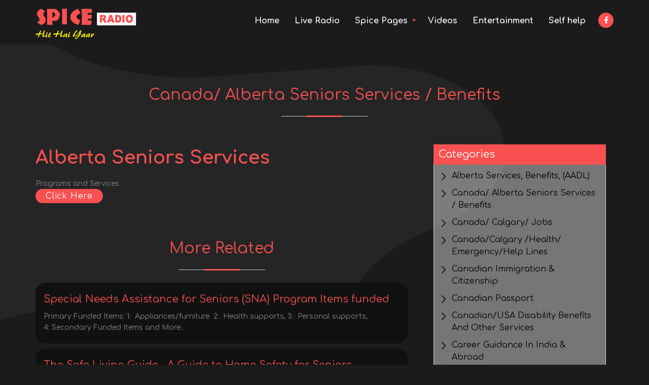

--- FILE ---
content_type: text/html; charset=utf-8
request_url: https://www.radiospice.ca/self-help/alberta-seniors-services-657.aspx
body_size: 9974
content:


<!DOCTYPE html>


<html xmlns="http://www.w3.org/1999/xhtml">
<head><title>
	Alberta Seniors Services | Spice Radio | Hit Hai Yaar
</title><meta name="viewport" content="width=device-width, initial-scale=1" /><link rel="icon" href="/images/basic/favicon.png" type="image/png" /><link href="/css/reset.css?v=19" rel="stylesheet" /><link href="/css/main.css?v=112" rel="stylesheet" />
    <script src="/css/js/jquery-1.11.3.min.js"></script>
    <script src="/css/js/jquery-latest.min.js"></script>
    <script src="/css/slider/owl.carousel.js"></script>
    <script src="/css/menu/script.js"></script>
    <link href="/css/menu/styles.css?v=15" rel="stylesheet" /><link href="/css/slider/owl.carousel.min.css" rel="stylesheet" /><link href="/css/slider/owl.theme.default.css" rel="stylesheet" />
    <script src="/css/js/jmd.js?v=6"></script>
<link href="../css/theme/icon-blue-center-1.css" rel="stylesheet" /><meta name="description" content="Alberta Seniors Services" /><meta name="keywords" content="Alberta Seniors Services" /></head>
<body class="bg5">
    <form method="post" action="./details.aspx?fn1=alberta-seniors-services-657" id="form1">
<div class="aspNetHidden">
<input type="hidden" name="__VIEWSTATE" id="__VIEWSTATE" value="j5GBLA7XdYElST8pcFrGuZ9t6/XrlYmF82DyF4LyUHzBzSyzW2DwJECZgA31TXiK5QqZij4qqeUcI49qt4PgBmRscRihxHqG+kCCKWhm+Tt/Vj7B8LIptFLgQnLLpy68DMDmbDZht+8UlQWlDU6Rr4jHqzNyAHIVXnY4WUspP2TG/lu13xhyIspVU3SBoDTPtEEad6x1lb4yDuMtS6eqY6NSrNhyBvMI8DDtzRVO5pDQXZWa71Udg0M8SbJ8ezOlixjXP1jRpi6eBQIAkjQE1U7Pzf6FA632Py71AuW2rsSdyXqJlLBuGBOxlkyfJKDTvk9xcKYVC/qKfAJYhcV4124wH42Z/xu1cQppCBKK0K52vAL9zhZhuXz8UtBBJepa9LPg3s/[base64]/[base64]/qBudZdhR1s3xZ0Jsm7kBY0uwIK71bkFaOm+lDWyKbOIBrKkPYdChRGz9OB7ekHSKELs6lyp3GDWo2dG69+0Vrtsjvt4F8/MGHojx/Snu5q6n0uryznjEjjW3dsfr0yGpM+v2oVG9AXeUbEkUtCa+KjxIx6fi0h6E+PKhTNLNJ7QZC47TwtCfm+Owls4+Sds1vIC2X0tcqlYuwb5Ra5ZUmMyOa5gsZGM3rdvfXaOKw9h/lA2f6unpHYGNLhrRF6Ca/nkt3q2l2k6j2R4V07j2TjgCBZY15GO4fZ/JFZ46XCPV5WTb0otut/Qdp3TH+Tu9OE900WgXK4OwGL/igCDI935INAKaqv291GAVGCQQwIK4g+RPPo/G6Clve7F5pC5S/A41XAHJmnZ0BzmjZ2m3J/FREQEx2luUJvzaeX0yu4WtI24UUbub50/pwbFBYTdp+AqCQTTqYqFXQsMx67coP+nKaOW9Jo3eCQZFBQEZSdyv5pBw+a4Kl7aL8jiUdv9s+x636omKNCZQ6hNJpMiZuGvj/sI93QSuTcMshlNW6sZK4eKVkobgV387ez0P4xqKCobnX+vgYU5D+c+qelU5J+KaBIYAG8flG+8nPda6B+t+xtVjkhUhk+pbruOKB6R6wCU8dBRADfHNvpkCiI78OjNUgqpVbs91S/P8fg4KNwVViCQ17jgwEavINL4J9WdSLiYLf/L39rU+7pm6eJTUzNe/XtnWJilD4inTtIf90K4n5coE6n3ieu/SCKs+vqhe28p7ITkHXCb7EFZeWpSt4Nrnng5qfyh/[base64]/UCyn+TPxMz1xtEPmqcOdEzdqCflR+H8SAxgZcvj2BQiGWGisccj7sck1qwayRB6Rzqijr2Xpdu7wzP3hwQMFkc7CyggBnVcuvOSL/NO8c8X4IU4ex6M1K5u9QwpidI3Ts6kwrf038dtr8vlNdBM3fhetgI2401l2D969kvm+2BL6USI7NSJKKk+1rjmM5n2q+QemDe1KJPRVDh8TnXTttVql/qMBuxMURubxeo1dckARP77gCu9+gflbkVeAmat7MpUsyiLZja2OQNxt5Ra3Q6hl1wnuR4Kc4LjSy4TlGpYRCp39Eb5+q6jXaenAb0XkKl+DoQ8lGLjIgXNgNGODJIa0v/OOAfEdengldAyW37OrMFyV2BVCGID563xRhBjOvJPvkZ2+dDn4PpkZXpf2GfUwWo1uJLGseltC9VEI57GlKI2DbgP4sKqwXS4TvOB5gjANlDTP/cJV/YlEe0PazGwuLFCMtR5YzegAyMbLPDG1+5eEEOa4WozMPwJdNaNc9B1qHhecgyEbV08QRdoQ602YpTOQhH8MW6aBT6gXL92/1O/nTOmp6leHV2Z+rFXI78RGzXX/2NObQSTq/+aL33duHHffo+1KX6rNHEv0LuIvBllO6mXM4BFnO+HusQDQ1M1aaBLSAOfF5kGc4pVujBqWxq/[base64]/p2SVOKilaziY03qMDeqBRF66GUFY9NMJZEONaXlMD+FMfAAIV84m021kHHFZzdZYiNaLALhe38G/Yi1N/CWJODm46zpFH7liAzbHf8mRsufJTgLu8pFI7jotQF6jv9TzTGi0stZOZ/GPjDF97YgX/E1+Z4WDO5p8slq3sE1LwUjbAKfONurGmBm/qO9W0yBhaeRgm7CKyNXTmRPsRcNJcQScRpBUKbjbvbRiERoi/ZDhWxsCy8H9u7Ck+abZWRWF8jMG9FrVmKtKpfz1XqE8qoQWhH6SQsGfpq/[base64]/7jF/iOUKpvBBvXyE7sMmSB1WdG9Sql2cx8NRjzIFpbttJRoOchijNmKxaH/9SxLGqkw7ZuFebnKLHnXWCkoIAae9TeZrr+vlRO7BVHuo34g29W5/mpSVril1y0pe/m4gmbWvMXnkl9K9KSgdnzLKDnfRmoqMMAboFLq/g7IAJ0mqeQlMxGn4rDiSntXjCq4eeOPUCx08HnBHkliFFRXA8NsP4HsJARDdMdNfeQLBt7SGGbX2gPqF1j6fHrEi1pTRoxZ1OZ1Ko7hlIwAWeN/1MobtTqM47LQ4dC6BH9xt2EKVAMk6v9Xf22M1FZJqoyOkVVqbm1EW0+VDXncaQGoxp5pGYh99Oa8o0UMvC9lR6fGgCSsBC3SC2lnXPf8KnYJBVk1kTkOS8AUL/Ev39y4bgDGo05biBUvm0rTqSHpoImb/k8rA0VRdVc5ZHlTo5G1bjoWnRiLE35v8gaieaoaXM0ftLS/GXzVKEeMnW2XgojO/gq3LPxcxGC00AxbJH8KmehUi6L+OcLF4ftSsawJY27LeoQQJ3daF8EKS+qqXTyf+2pPncB+k2uZ+7deeULkNxH+EqCTH9k2Me/dAg4VnNyUXSQ32pk0OUuiolprwcA3pNxygbcz8wFlHb+87/EgsKehRx28nlBw5BmFDmXnKJwdZkkYBqV/ErEmrjbC8hjUX5FM04rALVqXnDrhg9hfBissHpfulI5p/2QvSUMntMpTJ9y6MCSqAuVQ94/FmbGus9KlBO8LP7/hCxIiyruLe+jTll1tXCfOaGgL2wHCUN4fXyfz/EWu1ENSVKXHa4pr4Y8+CgzcFgKNSOEskcfQKue7IxuYLacHyji63hdRrULw+ZvPgeYandXbj+6WDPSFZ61vy5lUbHvbNzIclBncTq/OLOTkoTXkfQNYoI8OEuYHJLYwOjKNog0QGbbkPADDIFN7DXtJGPADAk7DvNUngfXzADagu3Ll4SdanMFe8FHNHLXjR+qFipaxKaCRhYnXp1/lx1F7hwLteDVjQCY68K/Pob2Br4Mw3G9vJK0RMfrXxYoGQuWgkn6YPGgZ96Qi1eQnhlBz42H8vhH2NA0+IqYQjeZTxI2KNp71hxJ92LSyz0Ty06FCy7xbNVdM2fnWc3/BjfJll6hPMjENFlMW/VnJpEAxAedHPGF/WpCtCTOT8p0VRpzUyRLO0PhXvCavZuRSe2DdgTZiSXGsV1lJBpzV/YJoDruLsdcKa6J7cN/[base64]/ZzIAtyuGGc9LuqmKswL15zHsqA1dxsWZSUczd/ov1dTD9uZ0d6gS6OLQXKjorn31r0+hAsyxBc+71N5k0aLwGgFCQWzCmrChrLtSIiasYPfxngtGbbFb6yC9lTuPcPvmhdf0/jsAQXxmA5ItgnqFgKxh1TBC4Gnw40wOEeXlwn0bWwE5TydifMBN2tt3QHwwPIL68BVdVaBZeQsXBeqEqMwArG69GhZyk7B44+xvbSfH+CvmZYttZNPNcu6c9L259UxoIlXCczsqQvjMrfSOdOD5/nhsjnfwbUlFpJxdJzRPfEuxYrrzBeK/smCWwoe3ofKVz1VkqjkyVpfs3veSBD0jmwP4EgpibFvrbTYRy962rh2taRgoC4e6BuuDrhYjp9lxChNSXJPIfdWrgr3vPIWUzKutbCrSft2GDQQwlxPu0KRhLZFnlLSd3ZARNlRzRY/ykamuC3SmzVTneGsy7IwWDOk8bLaoUg1hLgNADwF34ciMTx/mm760ojzvsctu+Y30LjKjshTwRNVRE4ol7i3lAdGXlsOO62YqYwfO43aSqIOTlBjuLuoH0GMtDndm8w4rST1txGYd5Qwevb" />
</div>

<div class="aspNetHidden">

	<input type="hidden" name="__VIEWSTATEGENERATOR" id="__VIEWSTATEGENERATOR" value="C4E21808" />
</div>
        
<link rel="stylesheet" href="https://use.fontawesome.com/releases/v5.11.2/css/all.css" integrity="sha384-KA6wR/X5RY4zFAHpv/CnoG2UW1uogYfdnP67Uv7eULvTveboZJg0qUpmJZb5VqzN" crossorigin="anonymous">
<header>
     <div class="row bmt hide">
         <div class="container p0">
             <div class="ffl">
                <div class="ttc10 fs3 lh6 alc">Spice Radio | Hit Hai yaar</div>
             </div>
             <div class="ffr">
                <div class="hlink2">
                    <a href="mailto:info@losslessmedia.ca"><i class="fas fa-envelope"></i>info@losslessmedia.ca</a>
                 </div>
             </div>
         </div>
    </div>
     <div class="row bcm mfreeze">
        <div class="container p0">
            <div class="ffl mb2 dv">
                <a class="logo" href="/"><img src="/images/basic/logo.png?v=2" alt="Spice Radio : Hit Hai yaar"/></a>
            </div>
            <div class="ffr dv">
                <div class="ftsocial pt2">
                    <a href="https://www.facebook.com/radiospicecalgary/" target="_blank"><i class="fab fa-facebook-f"></i></a>
                </div>
            </div>
            <div class="ffr">
                <nav id="cssmenu">
                    <ul>
                        <li><a href="/">Home</a></li>
                        <li><a href="/live-radio">Live Radio</a>
                        
                        <li><a href="/business-directory">Spice Pages</a>
                            <ul>
                                <li><a href="/business-directory">Search Business</a></li>
                                <li><a href="/business-directory/form.aspx">Add a free listing</a></li>
                                <li><a href="/company/promote-your-businees-with-spice">Advertise with us</a></li>
                            </ul>
                        </li>
                        <li><a href="/gallery">Videos</a>               
                        <li><a href="/entertainment">Entertainment</a>               
                        <li><a href="/self-help">Self help</a></li>
                    </ul>
                </nav>
            </div>
        </div>
    </div>
</header>
        <section class="row pt10">
            <div class="container">
                <div>
                    <h1 id="CGRYNAME" class="ht1 tc3 pb2 mb2 mt6 ac mbt0">Canada/ Alberta Seniors Services / Benefits</h1>
                    <div class="hr1"><span></span></div>
                </div>
            </div>
        </section>
        <section class="row pt6 pb10">
           <div class="container">
               <div class="cl8 pr5 ffl">
                   <div class="row">
                        <h2 id="ARTICLEHEAD" class="head1 pt1">Alberta Seniors Services</h2>
                        
                        <div id="ARTICLEBODY" class="desc2 pb2"><h2>Programs and Services</h2>
<p><a href="http://www.seniors-housing.alberta.ca/" target="_blank">Click Here</a></p></div>
                    </div>
                   <div class="row">
                       <h1 class="ht1 tc3 pb2 mb2 mt6 ac mbt0">More Related</h1>
                        <div class="hr1"><span></span></div>
                    </div>
                    <div class="row">
                        
                                <a class="blogbox1" href="/self-help/special-needs-assistance-for-seniors-sna-program-items-funded-669.aspx">
                                    <h3>Special Needs Assistance for Seniors (SNA) Program  Items funded</h3>
                                    <p>Primary Funded Items: 1:&nbsp;&nbsp;Appliances/furniture&nbsp; 2:&nbsp;&nbsp;Health supports, 3:&nbsp;&nbsp;Personal supports, 4:&nbsp;Secondary Funded Items and More..</p>
                                </a>
                            
                                <a class="blogbox1" href="/self-help/the-safe-living-guidea-guide-to-home-safety-for-seniors-666.aspx">
                                    <h3>The Safe Living Guide—A Guide to Home Safety for Seniors</h3>
                                    <p>There&#39;s no place like home&mdash;and sometimes it seems like there&#39;s no place safer. For seniors, however, the home is where many injuries occur, and most of these are due to falls. Changes that are part of the normal aging process, such as declining vision, hearing, sense of touch or smell and bone density can increase the risk of injury. Injuries can also be more of a problem for seniors because, as the body ages, it takes longer to heal and recover from injury.</p>
                                </a>
                            
                                <a class="blogbox1" href="/self-help/alberta-human-services-contact--662.aspx">
                                    <h3>Alberta Human Services Contact </h3>
                                    <p>contact for&nbsp;24-hour Emergency Income Support Contact Centre, Alberta Supports Contact Centre, Apply for Child Care Subsidy/Submit Child Care Subsidy Forms, &nbsp;Bullying Prevention Helpline, Child Abuse Hotline, Family Violence Info Line, Fraud Investigation Unit, General Questions and Comments</p>
                                </a>
                            
                                <a class="blogbox1" href="/self-help/government-of-canada-services-and-information-661.aspx">
                                    <h3>Government of Canada services and information.</h3>
                                    <p>Get quick, easy access to all Government of Canada services and information.</p>
                                </a>
                            
                                <a class="blogbox1" href="/self-help/seniors-benefit-finder-658.aspx">
                                    <h3>Seniors Benefit Finder</h3>
                                    <p>The Benefits Finder may suggest benefits from federal, provincial or territorial governments, and does not collect or track your information. The more questions you answer, the more customized your results will be.</p>
                                </a>
                            
                                <a class="blogbox1" href="/self-help/seniors-printable-forms-and-publications-656.aspx">
                                    <h3>Seniors’ Benefit Printable forms and publications</h3>
                                    <p>Forms and publications are available for download in portable document format (PDF). 
Seniors Financial Assistance (SFA) application package, Special Needs Assistance (SNA)&nbsp;for Seniors, Seniors Property Tax Deferral Program (SPTDP), Dental and Optical Assistance for Seniors, Seniors Home Adaptation and Repair Program (SHARP) AND MORE...
</p>
                                </a>
                            
                    </div>
               </div>
               <div class="cl4 pl5 pr3 ffr mb4">
                   <div class="accordian">
                       <div class="actitle">Categories</div>
                       <div class="aclinks">
                           <ul>
                                
                                        <li><a href="/self-help/category/alberta-services-benefits-aadl-150.aspx">Alberta Services, Benefits, (AADL)</a></li>
                                    
                                        <li><a href="/self-help/category/canada-alberta-seniors-services-benefits-151.aspx">Canada/ Alberta Seniors Services / Benefits</a></li>
                                    
                                        <li><a href="/self-help/category/canada-calgary-jobs-123.aspx">Canada/ Calgary/ Jobs</a></li>
                                    
                                        <li><a href="/self-help/category/canadacalgary-health-emergencyhelp-lines-131.aspx">Canada/Calgary /Health/ Emergency/Help Lines</a></li>
                                    
                                        <li><a href="/self-help/category/canadian-immigration-citizenship-120.aspx">Canadian Immigration & Citizenship</a></li>
                                    
                                        <li><a href="/self-help/category/canadian-passport-136.aspx">Canadian Passport</a></li>
                                    
                                        <li><a href="/self-help/category/canadianusa-disability-benefits-and-other-services-149.aspx">Canadian/USA  Disability Benefits And Other  Services</a></li>
                                    
                                        <li><a href="/self-help/category/career-guidance-in-india-abroad-160.aspx">Career Guidance In India & Abroad</a></li>
                                    
                                        <li><a href="/self-help/category/Cooking-113.aspx">Cooking</a></li>
                                    
                                        <li><a href="/self-help/category/diy-home-gardening-cars--134.aspx">DIY / Home / Gardening / cars </a></li>
                                    
                                        <li><a href="/self-help/category/drivingtips-test-questionslicence-114.aspx">Driving/Tips /Test Questions/Licence</a></li>
                                    
                                        <li><a href="/self-help/category/easy-make-up-tips-116.aspx">Easy Make up Tips</a></li>
                                    
                                        <li><a href="/self-help/category/food-and-diet-121.aspx">Food and Diet</a></li>
                                    
                                        <li><a href="/self-help/category/hazards-emergencies-help-148.aspx">Hazards / Emergencies / Help</a></li>
                                    
                                        <li><a href="/self-help/category/home-and-personal-insurance-tips-115.aspx">Home and Personal Insurance Tips</a></li>
                                    
                                        <li><a href="/self-help/category/houserenovation-buyselltipsdiy-125.aspx">House/Renovation Buy/Sell/Tips/DIY</a></li>
                                    
                                        <li><a href="/self-help/category/learn-punjabi-127.aspx">Learn Punjabi</a></li>
                                    
                                        <li><a href="/self-help/category/oci-indian-passport-visa-119.aspx">OCI  /Indian Passport / Visa</a></li>
                                    
                                        <li><a href="/self-help/category/parenting-the-indian-way-alberta-health-128.aspx">Parenting The Indian Way / Alberta Health</a></li>
                                    
                                        <li><a href="/self-help/category/personality-development-118.aspx">Personality  Development</a></li>
                                    
                                        <li><a href="/self-help/category/punjab-links-130.aspx">Punjab Links</a></li>
                                    
                                        <li><a href="/self-help/category/vehiclessalepurchaseimport-124.aspx">Vehicles/Sale/Purchase/Import</a></li>
                                    
                           </ul>
                       </div>
                   </div>
               </div>
           </div>
        </section>
        
<footer id="footerholder" class="bg4">
    <div class="row mb10 bg7 bgscroll">
        <div class="row" style="background:rgba(0,0,0,0.8);">
            <div class="container r6">
                <div class="row ac pl10 pr10 pt10">
                    <div class="tc3 fs8 nowtop">Let's stay in touch</div>
                    <div class="tc2 fs4 nowbottom">Sign up to our newsletter and get latest updates</div>
                </div>
                <div class="w12 ac pl10 pr10">
                    <iframe src="/controls/form/signup.aspx" scrolling="no" frameborder="0" class="framesignup bcf nowbottom"></iframe>
                </div>
            </div>
        </div>
    </div>
    <div class="row pb9">
        <div class="container">
             <div class="cl3 ffl slidebottom">
                <h3 class="fttitle">Address</h3>
                <div class="ftlist">
                    <p><span class="fa fa-map-marker"></span> &nbsp; <strong>Lossless Media</strong></p>
                    <p class="pl4">#124-4774 Westwinds Drive, </p>
                    <p class="pl4">NE Calgary Alberta T3J 0L7</p>
                    <p class="pl4">&nbsp;</p>                    
                    <p><span class="fa fa-envelope"></span> &nbsp;info@losslessmedia.ca</p> 
                </div>
            </div>
            <div class="cl3 ffl pl10 pr3 slidebottom ">
                <h3 class="fttitle">Quick Links</h3>
                <div class="ftlist">
                    <ul>
                        <li><a href="/live-radio"><i class="fas fa-check"></i>Live Radio</a></li>
                        
                        <li><a href="/entertainment"><i class="fas fa-check"></i>Entertainment</a></li>
                        <li><a href="/business-directory"><i class="fas fa-check"></i>Spice Pages</a></li>
                    </ul>
                </div>
            </div>
            <div class="cl3 ffl pl10 pr3 slidebottom">
                <h3 class="fttitle">Quick Links</h3>
                <div class="ftlist">
                    <ul>
                        <li><a href="/gallery"><i class="fas fa-check"></i>Videos</a></li>
                        <li><a href="/self-help"><i class="fas fa-check"></i>Self Help</a></li>
                        <li><a href="/company/about-us"><i class="fas fa-check"></i>About us</a></li>
                        <li><a href="/contact"><i class="fas fa-check"></i>Contact</a></li>
                    </ul>
                </div>
            </div>
             <div class="cl3 ffl slidebottom">
                <h3 class="fttitle">About Radio Spice</h3>
                <div class="ftlist">
                    <p>Radio Spice is an online radio station in Calgary and surrounding areas and, of course, around the world that spices up the lives of our Desi listeners 24/7. Radio Spice is determined to bring our listeners the latest greatest in South Asian entertainment, news, comedy and sports.</p>
                </div>
            </div>
        </div>
    </div>
    <div class="row">
        <div class="container bt1">
            <div class="cl2 ffl mt3">
                <div class="fts-head">Join us online</div>
                <div class="ftsocial">
                    <a href="https://www.facebook.com/radiospicecalgary/" target="_blank"><i class="fab fa-facebook-f"></i></a>
                    <a href="https://www.instagram.com/p/CW1EnFlvF2z/" target="_blank"><i class="fab fa-instagram"></i></a>
                    <a href="https://www.youtube.com/channel/UC7OTOcu8dO0_Z5nxKqp_QVA" target="_blank"><i class="fab fa-youtube"></i></a>
                </div>
            </div>
            <div class="cl8 ffr ftbtm arc mt5">
                <a href="/company/privacy-policy">Privacy Policy</a>
                <a href="/company/terms-conditions">Terms & Conditions</a>
            </div>
            <div class="cl8 ffr ftbtm arc mt4 mb2">
                Copyright © 2026 <span>Spice Radio Inc.</span> All Rights Reserved.
            </div>
        </div>
    </div>
</footer>




<a id="back-top" class="fa fa-angle-double-up bl cp"></a>

<!-- Global site tag (gtag.js) - Google Analytics -->
<script async src="https://www.googletagmanager.com/gtag/js?id=G-1XM313LXJ8"></script>
<script>
  window.dataLayer = window.dataLayer || [];
  function gtag(){dataLayer.push(arguments);}
  gtag('js', new Date());

  gtag('config', 'G-1XM313LXJ8');
</script>





    </form>
    <script type="text/javascript">
        function getResize(cname) {
            var ah = document.getElementById(cname);
            ah.style.height = ah.contentWindow.document.body.scrollHeight + "px !important";
        }
        function setResize(i, cname) {
            var ah = document.getElementById(cname);
            ah.style.height = parseInt(i) + "px !important";
        }
    </script>
</body>
</html>


--- FILE ---
content_type: text/html; charset=utf-8
request_url: https://www.radiospice.ca/controls/form/signup.aspx
body_size: 1298
content:


<!DOCTYPE html>

<html xmlns="http://www.w3.org/1999/xhtml">
<head><title>

</title><meta name="robots" content="noindex" /><link href="../../css/reset.css" rel="stylesheet" type="text/css" /><link href="../../css/control.css" rel="stylesheet" type="text/css" /></head>
<body>
    <form method="post" action="./signup.aspx" id="form1">
<div class="aspNetHidden">
<input type="hidden" name="__VIEWSTATE" id="__VIEWSTATE" value="sqVbBWeH9HbgWValbkHLdupQDJn4VTJbALhUQ+OOJgzdbdCkzZJ88885R+BjCdgh2VgaQ5O/Yfp/X0iTrY9i+wMSBWQ=" />
</div>

<div class="aspNetHidden">

	<input type="hidden" name="__VIEWSTATEGENERATOR" id="__VIEWSTATEGENERATOR" value="8ED4EB29" />
	<input type="hidden" name="__EVENTTARGET" id="__EVENTTARGET" value="" />
	<input type="hidden" name="__EVENTARGUMENT" id="__EVENTARGUMENT" value="" />
	<input type="hidden" name="__EVENTVALIDATION" id="__EVENTVALIDATION" value="J1y37Qum2HU78c0ftFS92f/VbMQpPjFP9rpHhzGccN9E4xwof58dSx9nJoP3dsMQkU10gbtPrDayLE9aqfDOxmAgVRx65EZuM3bjUI1BsV0mXnLh94L6xWxih6Wo3gr5FeZffkUB2rHaNEp/U80f0Zi5ULIuMSafmbZD4AScqcfdZn+R" />
</div>
        <div class="form1">
            <div id="PanelSignup" onkeypress="javascript:return WebForm_FireDefaultButton(event, &#39;BTNSUBMIT&#39;)">
	
                <div class="frow2"><input name="RESPNAME" type="text" id="RESPNAME" class="ftb" placeholder="Name *" /></div>
                <div class="frow2"><input name="RESPEMAIL" type="text" id="RESPEMAIL" class="ftb" placeholder="Email *" /></div>
                <div class="frow2"><input name="RESPLOCATION" type="text" id="RESPLOCATION" class="ftb" placeholder="Phone" /></div>
                <div class="frow2" style="width:10%;"><input type="submit" name="BTNSUBMIT" value="Submit" id="BTNSUBMIT" class="fbtn act1" /></div>
                <div class="frow2 error"><span id="MSGERROR" class="error"></span></div>
            
</div>
        </div>
    
<script type="text/javascript">
//<![CDATA[
var theForm = document.forms['form1'];
if (!theForm) {
    theForm = document.form1;
}
function __doPostBack(eventTarget, eventArgument) {
    if (!theForm.onsubmit || (theForm.onsubmit() != false)) {
        theForm.__EVENTTARGET.value = eventTarget;
        theForm.__EVENTARGUMENT.value = eventArgument;
        theForm.submit();
    }
}
//]]>
</script>


<script src="/WebResource.axd?d=pynGkmcFUV13He1Qd6_TZFFoaNfS6TWGx3fhiVuJ6orcbV73KRnnmbjF3kWEOoakVm5dAw2&amp;t=638240127755514788" type="text/javascript"></script>
</form>
</body>
</html>


--- FILE ---
content_type: text/css
request_url: https://www.radiospice.ca/css/reset.css?v=19
body_size: 7093
content:
@import url('https://fonts.googleapis.com/css2?family=Comfortaa:wght@300;400;500;600;700&family=Open+Sans&display=swap');

html, body, div, span, applet, object,main, article, aside, header, footer, nav, section, hgroup, mark, time, caption, address, details, figure, figcaption, summary, iframe, h1, h2, h3, h4, h5, h6, p, blockquote, pre, a, abbr, acronym, address, big, cite, code, del, dfn, em, font, ins, kbd, q, s, samp, small, strike, sub, sup, tt, var, dl, dt, dd, ol, ul, li, fieldset, form, button, input, optgroup, select, textarea, label, legend, table, caption, tbody, tfoot, thead, tr, th, td, .DDS { margin:0;outline:0;padding:0;border:0;border-style:none;font-family: 'Comfortaa', 'Open Sans', sans-serif, cursive;font-size:100%;font-style:inherit;font-weight:inherit;vertical-align:baseline;-webkit-box-sizing:border-box;-moz-box-sizing:border-box;box-sizing:border-box;}
textarea, input.text, input[type="text"], input[type="button"], input[type="submit"], .input-checkbox { -webkit-appearance: none; border-radius: 0; }

*,*::before,*::after { box-sizing:border-box; }

::-webkit-scrollbar { width: 10px; }
::-webkit-scrollbar-track  { -webkit-box-shadow: inset 0 0 6px rgba(0,0,0,0.3);  }
::-webkit-scrollbar-thumb { background: rgba(32,49,101,0.8); -webkit-box-shadow: inset 0 0 6px rgba(0,0,0,0.5); }
::-webkit-scrollbar-thumb:window-inactive { background: rgba(32,49,101,0.4); }

@-ms-viewport {  width: device-width; }

.ft1 { font-family: 'Comfortaa', cursive; }
.ft2 { font-family: 'Open Sans', sans-serif; }
.ft3 { font-family: 'Helvetica', sans-serif; }
.fw3 { font-weight:300; } .fw4 { font-weight:400; } .fw5 { font-weight:500; }.fw6 { font-weight:600; }.fw7 { font-weight:700; }

.pc1 { color:#203165; }

.bg1,.bg2,.bg3,.bg4,.bg5 { display:block;width:100%;vertical-align:middle;background-attachment:fixed;background-position:50% 50%;background-repeat:no-repeat;-webkit-background-size: cover;-moz-background-size: cover; -o-background-size: cover; background-size: cover;  }

/*body * { border: solid 1px #ddd; }*/
.br { border: solid 1px red; }
.brg { border-right: solid 1px #ddd; }
.hide { display:none !important; }

html {
  font-family: 'Comfortaa', 'Open Sans', sans-serif, cursive;
  line-height: 1.15;
  -webkit-text-size-adjust: 100%;
  -ms-text-size-adjust: 100%;
  -ms-overflow-style: scrollbar;
  -webkit-tap-highlight-color: rgba(0, 0, 0, 0);
}

body {
  font-family: 'Comfortaa', 'Open Sans', sans-serif, cursive;
  font-size:14px;
  line-height: 1.5;
  color: #4c4c4c;
  text-align: left;
}

h1,h2,h3,h4,h5,h6 {font-family: 'Comfortaa', 'Open Sans', sans-serif, cursive;}

iframe { background:#f2f2f2 url(../images/basic/loading.gif) 50% 50% no-repeat; }
table { border-collapse:collapse; border-spacing:0; width:100%; }
table tr td {font-size:16px;color:#000;padding:10px 5px;}
table th {font-size:16px;font-weight:bold;padding:10px 5px;}
ol, ul { list-style: none; }
img { vertical-align: middle; border-style: none; }
button {  border-radius: 0;}
button:focus { outline: 1px dotted; outline: 5px auto -webkit-focus-ring-color;}
textarea { overflow:auto;  resize:vertical;}
fieldset {  padding: 0;  margin: 0;  border: 0;}
legend {  display: block;  width: 100%;  max-width: 100%;  padding: 0;  margin:0;}
img { display:block;border-style: none; vertical-align:middle; max-width:100%;}
a { color: #000; text-decoration: none; background-color: transparent; } a:hover { color: #000; text-decoration: none; } a:not([href]):not([tabindex]) { color: inherit; text-decoration: none;} a:not([href]):not([tabindex]):hover, a:not([href]):not([tabindex]):focus { color: inherit;  text-decoration: none;} a:not([href]):not([tabindex]):focus { outline: 0;}
.dtma {display:table!important;margin:auto!important;}

header, footer { width:100%;}
.row { display:table;width:100%; }
.container, .container2 { display:table;padding:0 30px;margin:0 auto; width:100%;}
.container2 {display:block;}
.loading { background-image:url(../images/basic/loading.gif);background-position:50% 50%;background-repeat:no-repeat; }
.posrel {position:relative;}
.bin {background-image:none;}

.ofh, ofo { overflow:hidden; }
.ofs { overflow-x:scroll; }
.ofo:hover { overflow-x:scroll; }



.r1 { border-radius:5px; } .r2 { border-radius:10px; } .r3 { border-radius:15px; } .r4 { border-radius:20px; } .r5 { border-radius:25px; } .r6 { border-radius:30px; }
.ttu{text-transform:uppercase;}
.zi0 { z-index:0; } .zi1 { z-index:9; } .zi2 { z-index:99; } .zi3 { z-index:990; } .zi4 { z-index:9999; } .zi5 { z-index:99999; } .zi6 { z-index:999999; } .zi7 { z-index:9999999; } .zi8 { z-index:99999999; }

.bcb { background-color:#1b1b1b; } /* back */
.bcm { background-color:#1b1b1b; } /* menu */
.bcm2 { background-color:#f95151; } /* menu2 */
.bch { background-color:#203165;} /* header */
.bcf { background-color:#fff; } /* footer */
.bce { background-color:#fafafa; } /* even */
.bco { background-color:#f9f9f9;} /* odd */
.bcg { background-color:#203165;} /* red */
.bci { background-color:#f2f2f2;} /* iframe */
.bmt { background-color:#1689ca;} /* menu top */
.bcp {background-color:#f6d610;}
.bcs {background-color:#212121;}
.bct {background-color:#d10422;}

.bgc1 { background-color:#203165; } /* Blue */
.bgc2 { background-color:#29aae1; } /* Skyblue */
.bgc3 { background-color:#eee; } /* Light Gray */
.bgc4 { background-color:#ddd; } /* Gray */
.bgc5 { background-color:#999; } /* Dark Gray */
.bgc6 { background-color:#333; } /* Black */
.bgc7 { background-color:#fff; } /* White */
.bgc8 { background-color:#f2f2f2; } /* Off White */
.bgc9 { background-color:#f9f9f9; } /* Smoke White */

.hzntl {  } /* Horizontal */
.vrtcl {  } /* Vertical */

.tca { color:#333; } /* Article */
.tch { color:#333; } /* Heading */
.tcc { color:#203165; } /* Caption */

.tch1 { color:#333; } /* h1 */
.tch2 { color:#333; } /* h2 */
.tch3 { color:#333; } /* h3 */
.tch4 { color:#333; } /* h4 */
.tch5 { color:#333; } /* h5 */
.tch6 { color:#333; } /* h6 */ 

.ttc1 { color:#203165 !important; }
.ttc2 { color:#29aae1 !important; }
.ttc3 { color:#333333 !important; }
.ttc4 { color:#666666 !important; }
.ttc5 { color:#000000 !important; }
.ttc6 { color:#FF0000 !important; }
.ttc7 { color:#008000 !important; }
.ttc8 { color:#FF8C00 !important; }
.ttc9 { color:#A52A2A !important; }
.ttc10 { color:#ffffff !important; }


.fl,.sfl,.ffl { float:left; } 
.fr,.sfr,.ffr { float:right; }

.al,.alc { text-align:left;}
.ac { text-align:center !important;}
.ar,.arc { text-align:right;}
.aj { text-align:justify !important;}

.tal { text-align:left !important;}
.tac { text-align:center !important;}
.tar { text-align:right !important;}
.taj { text-align:justify !important;}

.fwb {font-weight:bold;}
.fs3 {font-size:15px;}
.fs4 {font-size:20px;}
.fs5 {font-size:25px;}
.fs28 {font-size:28px;}
.fs8 {font-size:40px;}
.lh5 {line-height:24px;}
.lh6 {line-height:30px;}

.fs10 { font-size:10px !important; } .fs12 { font-size:12px !important; } .fs14 { font-size:14px !important; } .fs16 { font-size:16px !important; } .fs18 { font-size:18px !important; }
.fs20 { font-size:20px !important; } .fs22 { font-size:22px !important; } .fs24 { font-size:24px !important; } .fs26 { font-size:26px !important; } .fs28 { font-size:28px !important; }
.fs30 { font-size:30px !important; } .fs32 { font-size:32px !important; } .fs34 { font-size:34px !important; } .fs36 { font-size:36px !important; } .fs38 { font-size:38px !important; }
.fs40 { font-size:40px !important; } .fs42 { font-size:42px !important; } .fs44 { font-size:44px !important; } .fs46 { font-size:46px !important; } .fs48 { font-size:48px !important; }
.fs50 { font-size:50px !important; } .fs52 { font-size:52px !important; } .fs54 { font-size:54px !important; } .fs56 { font-size:56px !important; } .fs58 { font-size:58px !important; }



.w1,.cl1,.rc11 { width:8.333333%; flex:8.333333%; max-width:8.333333%;}
.w2,.cl2,.rc10 { width:16.666667%; flex:16.666667%; max-width:16.666667%;}
.w3,.cl3,.rc9 { width:25%; flex:25%; max-width:25%;}
.w4,.cl4,.rc8 { width:33.333333%; flex:33.333333%; max-width:33.333333%;}
.w5,.cl5,.rc7 { width:41.666667%; flex:41.666667%; max-width:41.666667%;}
.w6,.cl6,.rc6 { width:50%; flex:50%; max-width:50%;}
.w7,.cl7,.rc5 { width:58.333333%; flex:58.333333%; max-width:58.333333%;}
.w8,.cl8,.rc4 { width:66.666667%; flex:66.666667%; max-width:66.666667%;}
.w9,.cl9,.rc3 { width:75%; flex:75%; max-width:75%;}
.w10,.cl10,.rc2 { width:83.333333%; flex:83.333333%; max-width:83.333333%;}
.w11,.cl11,.rc1 { width:91.666667%; flex:91.666667%; max-width:91.666667%;}
.w12,.cl12,.rc12 { width:100%; flex:100%; max-width:100%;}

.w20 { width: 20%; flex: 20%; }
.w25 { width: 25%; flex: 25%; }

.next4 .cl3:nth-child(4n+1) {clear:both;}
.next3 .cl4:nth-child(3n+1) {clear:both;}

.hf10 { height:10px;} .hf15 { height:15px;} .hf20 { height:20px;} .hf25 { height:25px;} .hf30 { height:30px;} .hf35 { height:35px;} .hf40 { height:40px;} .hf45 { height:45px;} .hf50 { height:50px;} .hf55 { height:55px;} .hf60 { height:60px;} .hf65 { height:65px;} .hf70 { height:70px;} .hf75 { height:75px;} .hf80 { height:80px;} .hf85 { height:85px;} .hf90 { height:90px;} .hf95 { height:95px;} .hf100 { height:100px;} 
.hm10 { min-height:10px; } .hm15 { min-height:15px; } .hm20 { min-height:20px; } .hm25 { min-height:25px; } .hm30 { min-height:30px; } .hm35 { min-height:35px; } .hm40 { min-height:40px; } .hm45 { min-height:45px; } .hm50 { min-height:50px; } .hm55 { min-height:55px; } .hm60 { min-height:60px; } .hm65 { min-height:65px; } .hm70 { min-height:70px; } .hm75 { min-height:75px; } .hm80 { min-height:80px; } .hm85 { min-height:85px; } .hm90 { min-height:90px; } .hm95 { min-height:95px; } .hm100 { min-height:100px; } .hm300 {min-height:300px;}
.hx10 { max-height:10px; } .hx15 { max-height:15px; } .hx20 { max-height:20px; } .hx25 { max-height:25px; } .hx30 { max-height:30px; } .hx35 { max-height:35px; } .hx40 { max-height:40px; } .hx45 { max-height:45px; } .hx50 { max-height:50px; } .hx55 { max-height:55px; } .hx60 { max-height:60px; } .hx65 { max-height:65px; } .hx70 { max-height:70px; } .hx75 { max-height:75px; } .hx80 { max-height:80px; } .hx85 { max-height:85px; } .hx90 { max-height:90px; } .hx95 { max-height:95px; } .hx100 { max-height:100px; } .hx350 {max-height:350px;}

.odf { -ms-flex-order: -1; order: -1;} .odl { -ms-flex-order: 13; order: 13;} .od0 { -ms-flex-order: 0; order: 0;} .od1 { -ms-flex-order: 1; order: 1; } .od2 { -ms-flex-order: 2; order: 2;} .od3 { -ms-flex-order: 3; order: 3;} .od4 { -ms-flex-order: 4; order: 4;} .od5 { -ms-flex-order: 5; order: 5;} .od6 { -ms-flex-order: 6; order: 6;} .od7 { -ms-flex-order: 7; order: 7;} .od8 { -ms-flex-order: 8; order: 8;} .od9 { -ms-flex-order: 9; order: 9;} .od10 { -ms-flex-order: 10; order: 10;} .od11 { -ms-flex-order: 11; order: 11;} .od12 { -ms-flex-order: 12; order: 12;}

.pa1 {padding:5px;} .pl1 { padding-left:5px; } .pr1 { padding-right:5px; } .pt1 { padding-top:5px; } .pb1 { padding-bottom:5px; }
.pa2 {padding:10px;} .pl2 { padding-left:10px; } .pr2 { padding-right:10px; } .pt2 { padding-top:10px; } .pb2 { padding-bottom:10px; }
.pa3 {padding:15px;} .pl3 { padding-left:15px; } .pr3 { padding-right:15px; } .pt3 { padding-top:15px; } .pb3 { padding-bottom:15px; }
.pa4 {padding:20px;} .pl4 { padding-left:20px; } .pr4 { padding-right:20px; } .pt4 { padding-top:20px; } .pb4 { padding-bottom:20px; }
.pa5 {padding:25px;} .pl5 { padding-left:25px; } .pr5 { padding-right:25px; } .pt5 { padding-top:25px; } .pb5 { padding-bottom:25px; }
.pa6 {padding:30px; } .pl6 { padding-left:30px; } .pr6 { padding-right:30px; } .pt6 { padding-top:30px; } .pb6 { padding-bottom:30px; }
.pa7 {padding:55px;}.pl7 { padding-left:35px; } .pr7 { padding-right:35px; } .pt7 { padding-top:35px; } .pb7 { padding-bottom:35px; }
.pa8 {padding:40px;} .pl8 { padding-left:40px; } .pr8 { padding-right:40px; } .pt8 { padding-top:40px; } .pb8 { padding-bottom:40px; }
.pa9 {padding:45px;}.pl9 { padding-left:45px; } .pr9 { padding-right:45px; } .pt9 { padding-top:45px; } .pb9 { padding-bottom:45px; }
.pa10 {padding:50px;}.pl10 { padding-left:50px; } .pr10 { padding-right:50px; } .pt10 { padding-top:50px; } .pb10 { padding-bottom:50px; }
.pl11 { padding-left:55px; } .pr11 { padding-right:55px; } .pt11 { padding-top:55px; } .pb11 { padding-bottom:55px; }
.pl12 { padding-left:60px; } .pr12 { padding-right:60px; } .pt12 { padding-top:60px; } .pb12 { padding-bottom:60px; }
.pl16 { padding-left:80px; } .pr16 { padding-right:80px; } .pt16 { padding-top:80px; } .pb16 { padding-bottom:80px; }
.pl14 { padding-left:70px; } .pr14 { padding-right:70px; } .pt14 { padding-top: 70px; }
.pl20 { padding-left:100px; } .pr20 { padding-right:100px; } .pt20 { padding-top: 100px; }
.pl0 { padding-left:0px !important; } .pr0 { padding-right:0px !important; } .pt0 { padding-top:0px !important; } .pb0 { padding-bottom:0px !important; }

.ma {margin:0px auto;}
.malr {margin:inherit auto;}
.mai {margin:0px auto !important;}
.mt-6 { margin-top: -30px; }
.ml-1 { margin-left: -5px; }
.ma1 { margin:5px; } .ml1 { margin-left:5px; } .mr1 { margin-right:5px; } .mt1 { margin-top:5px; } .mb1 { margin-bottom:5px; }
.ma2 { margin:10px; } .ml2 { margin-left:10px; } .mr2 { margin-right:10px; } .mt2 { margin-top:10px; } .mb2 { margin-bottom:10px; }
.ma3 { margin:15px; } .ml3 { margin-left:15px; } .mr3 { margin-right:15px; } .mt3 { margin-top:15px; } .mb3 { margin-bottom:15px; }
.ma4 { margin:20px; } .ml4 { margin-left:20px; } .mr4 { margin-right:20px; } .mt4 { margin-top:20px; } .mb4 { margin-bottom:20px; }
.ma5 { margin:25px; } .ml5 { margin-left:25px; } .mr5 { margin-right:25px; } .mt5 { margin-top:25px; } .mb5 { margin-bottom:25px; }
.ma6 { margin:30px; } .ml6 { margin-left:30px; } .mr6 { margin-right:30px; } .mt6 { margin-top:30px; } .mb6 { margin-bottom:30px; }
.ma7 { margin:35px; } .ml7 { margin-left:35px; } .mr7 { margin-right:35px; } .mt7 { margin-top:35px; } .mb7 { margin-bottom:35px; }
.ma8 { margin:40px; } .ml8 { margin-left:40px; } .mr8 { margin-right:40px; } .mt8 { margin-top:40px; } .mb8 { margin-bottom:40px; }
.ma10 { margin:50px; } .ml10 { margin-left:50px; } .mr10 { margin-right:50px; } .mt10 { margin-top:50px; } .mb10 { margin-bottom:50px; }


.mt51 { margin-top:50px; } .mt52 { margin-top:100px; } .mt53 { margin-top:150px; } .mt54 { margin-top:200px; }

.pl51 { padding-left:50px; } .pl52 { padding-left:100px; } .pl53 { padding-left:150px; } .pl54 { padding-left:200px; }
.pr51 { padding-right:50px; } .pr52 { padding-right:100px; } .pr53 { padding-right:150px; } .pr54 { padding-right:200px; }
.pt51 { padding-top:50px; } .pt52 { padding-top:100px; } .pt53 { padding-top:150px; } .pt54 { padding-top:200px; }
.pb51 { padding-bottom:50px; } .pb52 { padding-bottom:100px; } .pb53 { padding-bottom:150px; } .pb54 { padding-bottom:200px; }

.gc12,.gc22,.gc13,.gc23,.gc33,.gc14,.gc24,.gc34,.gc44  {  }

.bl {display:block;}
.cp {cursor:pointer;}
#back-top {position:fixed;right:10px;bottom:10px;border-radius:50%;z-index:1111;background-color:#f95151;}
#back-top {display:block;color:#fff;width:50px;height:50px;text-align:center;line-height:50px;}

/*ratio*/
.by1x1,.by4x3,.by3x4,.by16x9,.by9x16,.by21x9{display:block;position:relative;overflow:hidden;}.by1x1::before,.by4x3::before,.by3x4::before,.by16x9::before,.by9x16::before,.by21x9::before{display:block;content:"";}.by1x1::before{padding-top:100%;}.by4x3::before{padding-top:75%;}.by3x4::before{padding-top:133.33%;}.by16x9::before{padding-top:56.25%;}.by9x16::before{padding-top:177.77%;}.by21x9::before{padding-top:42.857143%;}
.byn{position:absolute;display:block;top:0;bottom:0;left:0;width:100%;height:100%;border:0;object-fit:cover;}
.byx{display:block;max-width:100%;max-height:100%;margin:auto;width:auto;height:auto;position:absolute;top:0;left:0;right:0;bottom:0;}


.btn1 {font-family: 'Comfortaa', 'Open Sans', sans-serif, cursive;}

/* Social Media */
.social {display:inline-block;margin-left:15px;}
.social a {display:inline-block;width:24px;height:24px;line-height:24px;text-align:center;border-radius:50%;margin:0 0 0 8px;}
.social a i {color:#fff;line-height:24px;}

.FB {background-color:#3B5998;}
.TW {background-color:#1DA1F2;}
.YT {background-color:#FF0000;}
.LI {background-color:#007BB5;}
.GP {background-color:#DB4437;}
.IN {background-color:#e4405f;}
.SN {background-color:#333;} .SC {background-color:#FFFC00;}
.WA {background-color:#4dc247;}
.GH {background-color:#000000;}
.PI {background-color:#bd081c;}
.BB {background-color:#FF6501;}
.RS {background-color:#FF9900;}

.all100, .box1img::after, .box1:hover .box1img::after, .box1:hover .box1img img
{ -webkit-transition: all 1s ease;-moz-transition: all 1s ease;-o-transition: all 1s ease;-ms-transition: all 1s ease;transition: all 1s ease; }

.all200 
{ -webkit-transition: all 2s ease;-moz-transition: all 2s ease;-o-transition: all 2s ease;-ms-transition: all 2s ease;transition: all 2s ease; }

.slidebottom, .slidetop, .slideright, .slideleft, .nowbottom, .nowtop, .nowright, .nowleft  { visibility:hidden; }

.blinking { animation:blinkingText 0.8s infinite; }
@keyframes blinkingText{ 0%{ opacity:1; } 20%{ opacity:1; } 40%{ opacity:0; } 60%{ opacity:0; } 80%{ opacity:1; } 100%{ opacity:1; } }

 .animbottom, .animtop, .animright, .animleft {
    visibility: visible;
    animation-duration: 1s;
    -webkit-animation-duration: 1s;
    animation-timing-function: ease-in-out;
    -webkit-animation-timing-function: ease-in-out;
}

.animbottom { animation-name: animbottom; -webkit-animation-name: animbottom; }
.animtop { animation-name: animtop; -webkit-animation-name: animtop; }
.animright { animation-name: aniright; -webkit-animation-name: aniright; }
.animleft { animation-name: AnimLeft; -webkit-animation-name: AnimLeft; }
        
@keyframes animbottom { 
    0% { transform: translateY(20%); opacity: 0; } 
    100% { transform: translateY(0%); opacity: 1; }}
@-webkit-keyframes animbottom { 
    0% { -webkit-transform: translateY(20%); opacity: 0; } 
    100% { -webkit-transform: translateY(0%); opacity: 1; }}

@keyframes animtop { 
    0% { transform: translateY(-20%); opacity: 0; } 
    100% { transform: translateY(0%); opacity: 1; }}
@-webkit-keyframes animtop { 
    0% { -webkit-transform: translateY(-20%); opacity: 0; } 
    100% { -webkit-transform: translateY(0%); opacity: 1; }}

@keyframes aniright { 
    0% { -webkit-transform: translateX(20%); opacity: 0; } 
    100% { -webkit-transform: translateX(0%); opacity: 1; }}
@-webkit-keyframes aniright { 
    0% { -webkit-transform: translateX(20%); opacity: 0; } 
    100% { -webkit-transform: translateX(0%); opacity: 1; }}

@keyframes animleft { 
    0% { -webkit-transform: translateX(-20%); opacity: 0; } 
    100% { -webkit-transform: translateX(0%); opacity: 1; }}
@-webkit-keyframes animleft { 
    0% { -webkit-transform: translateX(20%); opacity: 0; } 
    100% { -webkit-transform: translateX(0%); opacity: 1; }}

@media ( min-width: 1200px ) { 
    .container, .container2 { max-width: 1140px;padding:0px; }

    .mv, .tv {display:none !important;}
}

@media ( max-width: 992px ) { 
    .container, .container2 { max-width:960px;padding:0px; }
    
    .alc,.arc {text-align:center;}
    .pbm20 { padding-bottom: 100px; }
    .p0 { padding:0px; }
    .pt16 { padding-top: 40px;}
    .pb16 {padding-bottom:40px;}
    .pl51, .pl52, .pl53, .pl54 { padding-left:0; }
    .pr51, .pr52, .pr53, .pr54 { padding-right:0; }
    .pt51, .pt52, .pt53, .pt54 { padding-right:30px; }
    .pb51, .pb52, .pb53, .pb54 { padding-right:30px; }

    .dv, .mv { display:none !important;}
}

@media ( max-width: 768px ) { 
    .container, .container2 { max-width:720px;padding:0px 20px; }
   
    .ffl,.ffr,.sfl,.sfr { float:none; }
    
    .alc,.arc {text-align:center;}
    
    .cl1,.cl2,.cl3,.cl4,.cl5,.cl6,.cl7,.cl8,.cl9,.cl10,.cl11,.cl12, .rc1, .rc2, .rc3, .rc4, .rc5, .rc6, .rc7, .rc8, .rc9, .rc10, .rc11, .rc12 { width:100%;max-width:100%; }
    .w20,.w25 { width: 100%; }
    
    .p0 { padding:0px; }
    .pl1, .pl2,.pl3,.pl4,.pl5,.pl6,.pl7,.pl8,.pl9,.pl10,.pl11,.pl12,.pl13,.pl14 { padding-left:0; }
    .pr1, .pr2,.pr3,.pr4,.pr5,.pr6,.pr7,.pr8,.pr9,.pr10,.pr11,.pr12,.pr13,.pr14 { padding-right:0; }
    .pl20 { padding-left:20px; }
    .pr20 { padding-right:20px; }
    .pl51, .pl52, .pl53, .pl54 { padding-left:0; }
    .pr51, .pr52, .pr53, .pr54 { padding-right:0; }
    .pt51, .pt52, .pt53, .pt54 { padding-top:20px; }
    .pb51, .pb52, .pb53, .pb54 { padding-bottom:20px; }
    .mmb4 { margin-bottom:20px !important; }
    .mpb4 { margin-bottom:20px !important; }

    .brg { border-right:0px;border-bottom: solid 1px #ddd; }

    .mt-6 {margin-top:0px;}
    .mv {display:block !important;}
    .dv, .tv {display:none !important;}
    

    .hm300 {min-height:200px;}
    .hx350 {max-height:250px;}
}




--- FILE ---
content_type: text/css
request_url: https://www.radiospice.ca/css/main.css?v=112
body_size: 19740
content:
body { font-family: 'Comfortaa', 'Open Sans', sans-serif, cursive;color:#888888; }

/* Header 
header {-webkit-box-shadow: 0 4px 8px -4px #ccc;box-shadow: 0 4px 8px -4px #ccc;}*/
.hlink1 {display:inline-block;}
.hlink1 span {display:inline-block;position:relative;padding-left:16px;line-height:20px;font-size:16px;margin:0 20px 0 0px;border-left:1px solid #333;cursor:pointer;}
.hlink1 span:before {content:"\f2bd";font-family: "Font Awesome 5 Free";margin-right:5px;font-size:20px;color:#30AC5C;}
.hlink1 a {display:inline-block;font-size:15px;line-height:20px;border-right:1px solid #333;padding:0px 16px; }
.hlink1 img { height:30px;display:inline-block;margin:-4px 10px 0 0;}
.hlink2 { display:inline-block;float:right;}
.hlink2 a { float:right;padding:0 8px;font-size:15px;line-height:30px;color:#fff;display:table;}
.hlink2 i {margin-right:5px;color:#fff;}
.logo {display:block;margin:16px 0 0 0;}
.logo img {max-width:200px;height:auto;margin:0px auto; }
.logo-m {position:absolute;}
.logo-m img {height:36px;width:auto;}
.freeze { position:fixed;top:0px;left:0px;right:0px;z-index:999; }
.freeze .logo img { width:200px;}
.freeze #cssmenu {  }


/* Main */
.btn1, .btn2, .btn3, .btn4 { display:inline-block;color:#fff;font-size:14px;line-height:24px;text-align:center;background:#f95151;height:32px !important;padding:5px 20px;border:0px;position:relative;overflow:hidden;font-family: 'Comfortaa', 'Open Sans', sans-serif, cursive;}
.btn1 i {margin-left:5px;color:#fff;}
.act1 {position:relative;overflow:hidden;-webkit-transition:all 0.5s;-moz-transition:all 0.5s;-o-transition:all 0.5s;transition: all 0.5s;}
.act1:before {content:'';position:absolute;top:0;left:0;width:100%;height:100%;z-index:1;-webkit-transition:all 0.5s;-moz-transition:all 0.5s;-o-transition:all 0.5s;transition:all 0.5s;opacity: 1;-webkit-transform:translate(-105%, 0);transform:translate(-105%, 0);border-right:1px solid #fff;background-color:rgba(255, 255, 255, 0.25);}
.act1:hover::before { opacity: 0; -webkit-transform: translate(0, 0); transform: translate(0, 0); }
.btn1:hover {background:#f95151;color:#fff;}
.btn1:hover i {color:#fff;}

.btn6 { display:block;color:#fff !important;font-size:12px;font-weight:700; line-height:40px;height:40px;text-align:center; padding:0px 15px;text-transform:uppercase;cursor:pointer;border:0;background-color:#f95151;border-radius:16px !important;}

.btn2 {color:#fff;background:#f95151;border:0;text-transform:initial;margin-right:10px;cursor:pointer;line-height:24px;padding:5px 20px;height:32px !important;}
.btn2:hover {background:#fff;color:#f74e4e;border:0;}

.btn3 {color:#fff;background:#f95151;text-transform:uppercase;}
.btn3:hover {color:#fff;background:#f95151;}

.btn4 {color:#fff;background:#f95151;border:0;text-transform:initial;margin-right:10px;cursor:pointer;line-height:50px;padding:0px 50px;font-size:16px;}
.btn4:hover {background:#c4082f;color:#fff;border:0;}

.filetbs {border:solid 1px #C0C0C0;font-size:14px;line-height:26px;height:26px;margin-right:20px;font-family: 'Comfortaa', 'Open Sans', sans-serif, cursive;padding:0px 5px 0px 5px;-webkit-box-sizing: border-box; -moz-box-sizing: border-box; box-sizing: border-box;width:200px;padding:0px;}

.zi2 {z-index:2;position:relative;}

.anim { }

.tc1,.tc1 p,.tc1 span { color:#000; }
.tc2,.tc2 p,.tc2 span  { color:#888; }
.tc3,.tc3 p,.tc3 span  { color:#f95151; }

.ba1 {border:1px solid #fff;}
.ba2 {border:1px solid #ddd;}
.bb1 { border-bottom: solid 2px #333; }
.bb2 { border-bottom: solid 2px #ccc; }
.bb3 { border-bottom:1px solid #ddd; }
.bt1 { border-top:1px solid rgba(229, 40, 44, 0.1);}
.bt2 { border-top:1px solid #494949;}
.bl1 { border-left:1px solid #494949;}

.gc13,.gc23,.gc33 { width:30%; }
.gc13 { margin-right:5%; }

.ht1 { font-size:30px;line-height:40px;z-index:2;position:relative;}
.ht1 span{ color:#f95151;} .ht1 em { display:block; font-family: 'Comfortaa', 'Open Sans', sans-serif, cursive;}
.ht2 { font-size:30px;line-height:40px;font-family: 'Comfortaa', 'Open Sans', sans-serif, cursive;}
.ht3 { font-size: 18px; -moz-transition-duration: 0.2s; -o-transition-duration: 0.2s; -webkit-transition-duration: 0.2s; transition-duration: 0.2s; }
.ht4 { font-size:24px;line-height:36px;z-index:2;position:relative;}
.ht5 { font-size:18px;line-height:26px;z-index:2;position:relative;font-family: 'Comfortaa', 'Open Sans', sans-serif, cursive;}


.stb1::placeholder {color: #888; opacity: 1;}
.stb1:-ms-input-placeholder {color: #888; }
.stb1::-ms-input-placeholder {color: #888; }

.sdd1::placeholder {color: #888; opacity: 1;}
.sdd1:-ms-input-placeholder {color: #888; }
.sdd1::-ms-input-placeholder {color: #888; }

.stb1 { width:100%;font-size:16px;background-color:transparent;border:2px solid #888 !important; color:#888;padding:8px 20px;border-radius:17px !important; }
.sdd1 { width:100%;font-size:16px;color:#888 !important;background:transparent url(../images/basic/down-arrow.png) no-repeat center right;padding:8px 20px;border:2px solid #888 !important;border-radius:17px !important;-moz-appearance: none;-webkit-appearance: none;color:#888;height:40px;}

.sdd1 option {background-color:#252525;}

.hs1 {font-size:18px;font-weight:bold;margin-bottom:10px;}
.hs2 p {font-size:16px;line-height:24px;padding-bottom:10px;text-align:justify;}
.hs3 p {font-size:18px;line-height:1.5;color:#252525;}
.hs4 {width:80%;margin:auto;text-align:center;}
.hs4 p {font-size:15px;line-height:26px;color:#666;}

.dd1 { width:100%;font-size:18px;color:#fff;border:0;border-bottom:solid 2px #808080;padding:10px;background: url(../images/basic/dropdown-arrow.png) no-repeat right 15px center;-webkit-appearance:none;}
.dd1 option {color:#fff;background-color:#252525;}
.dd1 option:checked {background-color:#f95151;}

.searchbar { display:table; background-color:transparent;height:85px;z-index:9999999; }
.searchlink { text-align:center; }
.searchlink a { display:inline-block;color:#888;margin:0 10px;}
.searchlink a:hover { text-decoration:underline;}
.searchlink a i{ color:#f95151!important;}

.dirlist,.dirlist2 {display:block;float:left;width:30%;margin-right:3%;line-height:30px;height:30px;overflow:hidden;text-overflow: ellipsis;word-break: break-all;background-color:#111;margin-bottom:10px;border-radius:15px;box-shadow:rgba(100,100,100,0.1) 2px 2px 2px;padding:0px 10px;-webkit-transition: all .5s ease;-moz-transition: all .5s ease;-o-transition: all .5s ease;-ms-transition: all .5s ease;transition: all .5s ease;color:#888; }
.dirlist:hover,.dirlist2:hover, .dirselect  {color:#fff;background-color:#f95151; padding-left:20px;-webkit-transition: all .5s ease;-moz-transition: all .5s ease;-o-transition: all .5s ease;-ms-transition: all .5s ease;transition: all .5s ease; }
.dirlist:hover i,.dirlist2:hover i, .dirselect i  {color:#fff; }
.dirlist2{float:none;width:100%;}

.img-m {width:100%;}
.img1 { max-width:100%;height:auto;margin:0 auto;  }
.img2,img4 { width: 100%;border:solid 1px #ddd; }
.img3 {  }

.photobox1 { background:url(../images/basic/backshade.png) 50% 50% no-repeat;margin-bottom:80px; }
.photoimage1 { width:80%;max-width:800px;display:block;margin:0px auto; }

.map { width:100%;height:500px;background-color:#f5f5f5; position:relative;}
.mflag { }

.hl1, .hl2 {padding:15px;border-left:3px solid #f95151;background-color:#f2f2f2;}
.hl2 {border-left:0;border-right:3px solid #f95151;}
.rate-large {margin:22px 0 23px 0;text-align:center;}
.rate-large i { color: #F9953D; font-size: 26px; }

.playbox {position:relative;}
.playbtn {position:absolute;top:50%;left:50%;transform:translate(-50%, -50%);width:105px;cursor:pointer;}

.paging span, .paging a { border:0px;display:block;width:30px;height:30px;line-height:30px;text-align:center;font-size:13px;font-weight:bold;border-radius:15px;color:#fff; }  
.paging span { background-color:#333; }
.paging a { background-color:#f95151; }
.paging a:hover { background-color:#f95151;text-decoration:none; }

.advt {border:solid 1px #333;background:#111 url(../images/basic/advt.png) 50% 50% no-repeat;overflow:hidden;width:100%; }
.adsize1{min-height:120px;margin-bottom:20px;}

.sldcvr {position:absolute;right:0;top:0;width:100%;height:100%;background:url(../images/basic/shade1.png) 50% 50% no-repeat;}
.sldtxt {position:absolute;top:0%;left:50%;text-align:left;z-index:4;width:50%;padding:10vw 5vw; }
.sldtxt h3, .sldtxt span, .sldtxt p { font-size:48px !important;line-height:32px;color:#fff;text-shadow:0 0 6px #000;font-weight:bold !important;padding-left:40px; }
.sldtxt h3 { letter-spacing:3px;font-size:52px;font-weight:normal;line-height:60px;margin-bottom:10px;}
.sldtxt p {text-transform:initial;margin-bottom:20px;font-size:30px;line-height:40px;text-align:left;}
.sldtxt p a {display:inline-block;color:#fff;background:#f95151;width:50px;height:50px;border-radius:50%;line-height:50px;font-size:20px;box-shadow:0 0 4px #000;}
.sldsrh { -webkit-box-shadow: 0 3px 7px rgba(0,0,0,.05); box-shadow: 0 3px 7px rgba(0,0,0,.05); border-radius: 4px; }
.search-input {display:block;float:left;width:90%;padding:0 16px;font-size:16px;line-height:28px; height: 44px; line-height: 42px; border: 1px solid #d6d6d6; border-radius: 0; -webkit-box-shadow: 0 4px 4px -4px #a5a5a5; box-shadow: 0 4px 4px -4px #a5a5a5; background: #fff; }
.sldsrh a {display:block;float:left;border:1px solid #d6d6d6;border-radius:0 4px 4px 0;outline:0;width:44px;height:44px;background:#fff;border-left:0;}
.sldsrh a i {color: #979797;line-height:44px;font-size:20px;}

.proftxt {position:absolute;top:50%;left:10%;transform:translate(0%,-50%);text-align:center;z-index:4;width:80%;padding:5vw;}
.proftxt h1 { font-size:52px;line-height:48px;color:#fff;font-weight:normal;text-transform:uppercase;text-shadow:0 0 6px #333;letter-spacing:3px;margin-bottom:20px; }
.proftxt p {font-size:21px;line-height:30px;color:#fff;letter-spacing:.2em;text-shadow: 0 0 4px rgba(0,0,0,.65);text-transform:uppercase;font-weight:500;margin-bottom:20px;}

#sliderholder .sldbtn { width: 100%; text-align: center; z-index:5;}
#sliderholder .btn1 {font-size:16px;line-height:100%;padding:15px 25px;}

#sliderholder .owl-nav, .slider1 .owl-nav {display:block;position:absolute;left:0px;top:50%;width:100%;transform:translateY(-50%);}
#sliderholder .owl-prev, #sliderholder .owl-next, .slider1 .owl-prev, .slider1 .owl-next { display: block!important; position: absolute; top: -50px; width:60px;height:60px;border-radius:50%;outline:none; }
#sliderholder .owl-prev, .slider1 .owl-prev {left:10%;background:rgba(255,255,255,0.0) url(../images/basic/bg-arrow-l.png) no-repeat center center !important;color:transparent;margin:0; }
#sliderholder .owl-next, .slider1 .owl-next {right:10%;background:rgba(255,255,255,0.0) url(../images/basic/bg-arrow-r.png) no-repeat center center !important;color:transparent;margin:0; }
#sliderholder .owl-dots { position: absolute; left: 50%; bottom: 3%; display: block; width: 100%;transform:translateX(-50%);}
#sliderholder .owl-dot { display: inline-block; width: 16px; height: 16px; margin: 0 5px; -webkit-border-radius: 8px; -moz-border-radius: 8px; border-radius: 8px; border: #ffffff 1px solid; }
#sliderholder .owl-dot.active {background: #ffffff;border: #ffffff 1px solid;}
#sliderholder .owl-dot span {display:none;}

#sliderholder .owl-prev {left:2%;color:#f95151;transition:all .3s ease;}
#sliderholder .owl-next {right:2%;color:#f95151;transition:all .3s ease;}
#sliderholder .owl-prev span, #sliderholder .owl-next span {font-size:50px;line-height:25px;display:none !important;}

#sliderholder .owl-prev:hover {background-color:#f95151 !important;color:#fff;}
#sliderholder .owl-next:hover {background-color:#f95151 !important;color:#fff;}

.formstyle { display:block;width:100%;background-color: #f95151; min-height: 200px;margin:0px;padding:0px; }

.slider1 .owl-prev {left:2%;}
.slider1 .owl-next {right:2%;}
.slider1 .simg { border-radius: 20px; overflow:hidden;}
.slider1 .sdesc { padding-left: 50px;border:solid 1px red; }
.slider1 .sdesc .csc { color: #fff; }
.slider1 .sdesc .csb {color:#fff;}

.unsub2frame { padding:40px 60px;height:100px;display:table;margin:30px auto 200px auto;background-color:#f2f2f2; }
.unsub2box { border:solid 1px #ddd;line-height:30px;background-color:#fff;width:260px;padding:0px 10px;font-size:15px; }
.unsub2btn { background-color:#0072be;border:0px;color:#fff;font-size:14px;line-height:30px;padding:0px 10px; }
.unsub2col1 { float:left;line-height:30px;font-size:16px; }
.unsub2col2 { float:left;margin-left:10px; }
.unsub2col3 { float:left;margin-left:10px;padding-top:1px; }
.unsub2col4 { float:left;padding-left:20px; }
.unsubmsg { padding-top:20px; }

.bsframe { display:table;width:100%;padding:10px 5px 10px 5px;background-color:#111;margin-bottom:10px;box-shadow:0 1px 3px rgba(0,0,0,.175);border-radius:10px; }
.bsframe a{color:#fff;}
.bsframe:hover { box-shadow:0 3px 9px rgba(0,0,0,.175);}
.bsleft { float:left;width:80%;padding-left:5px;line-height:20px; }
.bsleft p { font-size:14px;font-weight:bold;padding:4px 0px 5px 0px;margin:0px; }
.bsright { float:right;width:20%;text-align:center;padding-right:20px; }
.bsright img { width:100%;height:auto;margin:0px 10px 0px 10px; }
.bstitle { text-decoration:none;font-size:16px;font-weight:bold;color:#f95151!important; }
.bstitle:hover { text-decoration:underline !important;font-weight:bold; }
.bsaddress { line-height:22px; padding:3px 0px 0px 0px;font-weight:bold;color:#888; }
.bsphone{font-weight:bold;line-height:22px;color:#fff;}
.bsdesc { line-height:22px;max-height:44px;overflow:hidden;color:#888; }
.bsmenu { overflow:hidden;color:black;font-weight:bold;font-size:12px;color:#f95151; }
.bsservices { max-height:38px;overflow:hidden;padding:0px 0px 0px 0px;color:#888; }
.bsframe i{font-style:normal!important;background-color:#fff000!important;}
.special5{border:3px solid #f95151;}
.special1{border:3px solid #008ce3;}
.special1 .bstitle{color:#008ce3!important;}

.bsmframe { display:table;width:100%;padding:10px 20px;background-color:#111;margin-bottom:10px;box-shadow:0 1px 3px rgba(0,0,0,.175);border-radius:10px; }
.bsmtitle {font-size:20px;color:#333;text-align:left;padding:10px 0;line-height:26px;overflow:hidden;margin-bottom:10px;color:#f95151;font-family: 'Comfortaa', 'Open Sans', sans-serif, cursive;max-height:88px;overflow:hidden; }
.bsmbanner{width:100%;height:auto;border:1px solid #ddd;}
.bsmlinks{padding:10px 0;}
.bsmlinks a{font-weight:bold;color:#f95151;}
.bsmaddress{line-height:22px;}
.bsmphone{font-size:16px;font-weight:bold;color:#f95151;line-height:24px;}
.bsmdesc{line-height:22px;padding:10px 0;}
.bsmperson{line-height:22px;}
.bsmmap{width:100%;height:300px;}
.businessimage img{float:right;max-width:200px;height:auto;margin:0 0 0 10px;border:1px solid #ddd;}

#services {margin-top:50px;z-index:2;position:relative;}
#services a {min-height:215px;display:block;overflow:hidden;}
#services h3 {font-size:18px;line-height:1.5;font-weight:700;color:#fff;margin:15px 0 10px 0px;}
#services a:nth-child(odd) {background-color:#f95151;}
#services a:nth-child(even) {background-color:#f95151;}
.srvicon {background-color:#fff;width:70px;height:70px;border-radius:50%;margin:auto;overflow:hidden;}
.srvicon i {margin:17px auto 0 auto;font-size:35px;color:#f95151;}
#services a:hover .servdesc {bottom:0px;opacity:1;visibility:visible;}
#services .servdesc {display:table;padding:15px;visibility:hidden;opacity:0;position:absolute;bottom:-215px;left:0;width:100%;height:215px;transition:all .35s ease-in-out;}
#services .servdesc div {display:table-cell;vertical-align:middle;}
#services .servdesc p {color:#fff;line-height:24px;max-height:144px;overflow:hidden;}
#services a:nth-child(odd):hover .servdesc {background-color:#f95151;}
#services a:nth-child(even):hover .servdesc {background-color:#f95151;}

.card1 {margin-bottom:30px;background:#fff;display:block;-webkit-box-shadow: 0 4px 5px -2px rgba(0,0,0,.1);box-shadow: 0 4px 5px -2px rgba(0,0,0,.1);-webkit-transform: translate3d(0,0,0);transform: translate3d(0,0,0);-webkit-transition: all .25s ease-in-out;transition: all .25s ease-in-out;}
.card1:hover {-webkit-box-shadow: 1px 11px 30px -2px rgba(0,0,0,.1);box-shadow: 1px 11px 30px -2px rgba(0,0,0,.1);-webkit-transform: translate3d(0,-4px,0);transform: translate3d(0,-4px,0);}
.card1-img {position:relative;}
.card1-img a {display:block;}
.card1 .card1-img .card1-hover {position:absolute;width:100%;height:100%;opacity:0;top:0;right:0;bottom:0;left:0;background:rgba(1,105,189,0.2);transition:all 1.3s ease;}
.card1-content {position:absolute;bottom:0;width:100%;color:#fff;text-transform:uppercase;background:rgba(0,0,0,0.4);padding-top:20px;}
.card1-content h2 { font-size: 16px; font-weight: normal; margin: 0 0 12px 24px; }
.card1-content p { color: #fff; font-size: 11px; margin: 0 25px 24px; }
.card1-capt {border:1px solid #e5e5e5;border-top:0;}
.card1-top {padding:25px;border-bottom:1px solid #e5e5e5;}
.card1-top h4 { font-size: 16px; margin: 0 0 8px; line-height: 16px; text-transform: uppercase; }
.card1-top h4 i {display:inline-block;font-size:12px;text-transform:none;line-height:16px;}
.card1-top h4 span {color:#f95151;}
.card1-top h3 {font-size:15px;margin:15px 0 0;line-height:15px;}
.card1-top h3 span {display:inline-block;border:1px solid #ddd;box-shadow:1px 1px 2px #ddd;padding:5px 10px;font-size:13px;cursor:pointer;transition:transform .3s ease;color:#333;}
.card1-top h3 span:first-child {margin-right:15px;}
.card1-top h3 span:hover {transform:translateY(-2px);}
.card1-top .rate span { font-size: 12px; line-height: 12px; font-family: 'PT Serif', serif; color: #9A9A9A; margin: 20px auto 0 auto;display:block; }
.card1-top .rate i { color: #F9953D; font-size: 13px; }
.card1-bottom span { font-size: 14px; display: block; color: #f95151; margin: 0 auto; padding: 21px 0 19px; background: none; border: 0; line-height: 12px; text-transform:uppercase;}
.card1:hover .card1-hover {opacity:1;}

.card-box {position:relative;display:block;width:100%;height:300px;max-height:300px;-webkit-box-shadow: 0 2px 2px -1px rgba(0,0,0,.5);box-shadow: 0 2px 2px -1px rgba(0,0,0,.5);border: 1px solid #e6e6e6;border-bottom:1px solid #e6e6e6;transition:all .3s ease;top:0;margin-bottom:40px;background:#fff;}
.card-box:hover {-webkit-box-shadow: 0 12px 4px -8px rgba(0,0,0,.24);box-shadow: 0 12px 4px -8px rgba(0,0,0,.24);top:-5px;}
.card-box img {width:100%;max-width:100%;object-fit:cover;o-object-fit:cover;height:calc(100% - 116px);}
.card-box .content {position:absolute;bottom:2px;width:100%;}
.card-box .content {padding:5px 10px;min-height: 101px;}
.card-box .content h3 {font-size:16px;line-height:24px;height:48px;max-height:48px;overflow:hidden;font-weight:bold;text-align:left;}
.card-box .content span {display:block;font-size:11px;color:#8a8a8a;line-height:20px;}
.card-box .content .fr span {color:#333;}
.card-box .content p {font-size:16px;line-height:20px;color:#f95151;}
.card-box .price-tag {float:left;position:relative;}
.card-box .price-tag i {width:120px;position:absolute;top:-1px;left:115%;visibility:hidden;background-color:#333;color:#fff;border-radius:3px;padding:5px 0;z-index:2;opacity:0;transition:opacity 0.3s;font-size:10px;line-height:1;}
.card-box .price-tag i:after {content:'';position:absolute;top:50%;right:100%;margin-top:-5px;border-width:5px;border-style:solid;border-color:transparent #333 transparent transparent;}
.card-box .price-tag:hover i {visibility:visible;opacity:1;}
.card-box .price-tag span {color:#333;font-size:12px;display:inline-block;line-height:1;}
.card-box .prod-desc {font-size:12px;color:#4a4a4a;}
.card-box .prod-desc span {display:inline-block;border:1px solid #ddd;line-height:16px;padding:0 5px;}
.card-box:before {content:"";position:absolute;bottom:0;height:2px;background:#f95151;left:50%;width:0%;-webkit-transition: all .5s;-o-transition: all .5s;transition: all .5s;}
.card-box:hover:before {left:0;width:100%;}

.card-full {border:1px solid #ddd;margin-bottom:50px;background:#fff;box-shadow:4px 4px 8px #ddd;} 
.card-full h3 {font-size:25px;line-height:26px;font-variant:small-caps;color:#f95151;display:block;}
.card-days {font: 18px Arial, Helvetica, sans-serif;color:#4c4c4c;line-height:26px;}
.card-full p {font-size:16px;line-height:24px;}
.card-full p > a {font-size:13px;color:#444 !important;padding:0;text-align:left;background:none;margin:0;}
.card-full .sbox span {display:block;width:100%;line-height:30px;text-align:center;font-weight:bold;}
.card-attr span {display:inline-block;padding:0 0 0 20px;margin:10px 10px 0 0px;background:url(../images/basic/bullet-red.png) 5px 7px no-repeat;font-weight:bold;}
.card-feat {width:90%;margin:auto;border:1px solid #f95151;box-shadow:1px 1px 2px #ddd;cursor:pointer;transition:transform .3s ease;}
.card-feat:hover {transform:translateY(-2px);}
.card-feat span {display:block;text-align:center;line-height:30px !important;}
.card-price {padding:12px 0 13px 0;}
.card-price p {color:#f95151;font-weight:bold;line-height:1;}
.card-price span {color:#333;font-size:13px;}
.card-full a {display:inline-block;padding:10px 15px;color:#fff !important;text-align:center;background:#f95151;border-radius:5px;margin:0 0 10px 10px;}
p.card-route {font-size:16px;line-height:26px;margin-bottom:10px;}

.fcvr:before {z-index:1;content:'';position:absolute;width:100%;height:100%;top:0;right:0;bottom:0;left:0;background:rgba(20,154,173,0.8);}

.fthroute {font-size:18px;}
.fthroute span {color:#f95151;font-weight:bold;}
.fthbox {text-align:center;margin-top:20px;}
.fthbox span {display:inline-block;background:#f95151;color:#fff;padding:5px 10px;margin:0 10px 10px 0;border-radius:20px;transition:all .3s ease;border:1px solid #f95151;}
.fthbox span:hover {background:#fff;color:#f95151;}
.featicon {width:50px;height:50px;margin:auto;}
.fth {text-align:center;}
.fth span {display:block;color:#f95151;letter-spacing:.1em;text-transform:uppercase;font-weight:500;font-size:1.6rem;line-height:2rem;margin:.8rem 0; }
.fth p {margin:.4rem;line-height:1.8rem;color:#666;}
.ptitle {letter-spacing:.05em;color:#4c4c4c;font-size:30px;line-height:30px;font-weight:500;text-transform:uppercase;text-align:center;margin-bottom:50px;}
.tour-days ol {list-style-type:decimal;list-style-position:inside;}
.tour-days ol li {height:36px;padding:5px;}
.tour-days ol li p {display:inline-block;margin-left:10px;}
.tour-days ol li:nth-child(odd) {background:#eee;}
.tour-details {margin-bottom:20px;}
.tour-details ul {list-style-type:disc;list-style-position:inside;}

.tripnav-list {display:table;width:100%;}
.tripnav-list li {min-height:30px;display:block;float:left;margin-right:30px;}
.tripnav-list li a {position:relative;display:block;padding:5px;min-height:40px;}
.tripnav-list li a:before {content:"";display:block;position:absolute;top:0;left:0;right:-10px;bottom:-1px;background:rgba(0,0,0,.2);border:2px solid rgba(0,0,0,.05);opacity:0;}
.tripnav-icon {display:block;float:left;margin-right:5px;line-height:40px;}
.tripnav-content {display:inline-block;font-size:15px;line-height:30px;color:#fff;}
.tripnav-btn a:first-child {background:#fff;color:#f95151;font-weight:bold;border:2px solid #fff;}
.tripnav-btn a:last-child {border:2px solid #fff;font-weight:bold;}
.tripnav-btn a:first-child:hover {background:#c4082f;color:#fff;border:2px solid #c4082f;}
.tripnav-btn a:last-child:hover {background:#c4082f;border:2px solid #c4082f;}
.tripnav-list li:hover a:before {opacity:.4;}

.newsletter { border:solid 1px #ddd;display:table; }
.newsletter p { line-height:60px;height:60px;overflow:hidden;margin:0;padding:0;text-align:center;font-size:18px; }
.newsletter span { display:inline-block;line-height:60px;height:60px;overflow:hidden;font-size:18px;background:url(../images/basic/bullet-red.png) 0px 25px no-repeat;padding:0 100px 0 20px; }
.newsletter span a { background-color:#f95151;color:#fff;font-family: 'Comfortaa', 'Open Sans', sans-serif, cursive;font-size:13px;padding:0 10px;line-height:18px; }
.newsletter marquee { display:block !important;margin:0;padding:0;height:60px;overflow:hidden; }

.dates-prices {display:table;width:100%;}
.list-view-title {display:table;width:100%;margin-bottom:5px;text-align:center;}
.list-view-title span {display:block;float:left;width:25%;padding:0 15px;color:#f95151;font-weight:bold;font-size:16px;line-height:24px;}
.departure-info-list {display:table;width:100%;}
.info-date {display:table;width:100%;border:1px solid #d2d2d2;color:#454545;padding:10px 15px;border-bottom:0;text-align:center;cursor:pointer;}
.info-date:last-child {border:1px solid #d2d2d2;}
.info-date:nth-child(even) {background-color:#ededed;}
.info-date p:first-child {padding-left:0;}
.info-date p:last-child {padding-right:0;}
.info-date p {display:block;padding:0 8px;color:#454545;font-size:16px;line-height:24px;}
.info-date p i {color:#07ad0f;}
.info-date p i.red {color:#f95151;}
.info-date span {color:#f95151;}
.info-date a {display:inline-block;padding:0 15px;color:#fff;font-weight:bold;font-size:16px;line-height:30px;background-color:#f95151;border-radius:5px;}
.info-date:hover {background-color:#d5d5d5;}

.checkout-box {display:table;width:100%;border:1px solid #cfcfcf;background-color:#fff;}
.check-wrap {border-bottom:1px solid #cfcfcf;display:table;width:100%;}
.check-title {font-size:20px;line-height:30px;color:#333;padding-bottom:15px;margin-bottom:15px;border-bottom:1px solid #cfcfcf;}
.check-img {float:left;width:175px;height:175px;margin-right:15px;}
.check-name {padding:10px 10px 10px 0;font-size:16px;color:#000;}
.check-name h2 {font-size:32px;line-height:1.1;margin-bottom:10px;color:#000;}
.pay-now-title {text-align:center;font-weight: bold; font-size: 26px;padding:0;}
.check-price {font-size:24px;line-height:1;color:#f95151;padding:15px 10px;font-weight:bold;}
.check-price:hover {background-color:#faf2f2;}
.check-price span {display:inline-block;color:#000;font-size:18px;line-height:24px;}
.check-price .frc {float:right;color:#f95151;}
.trip-summary {background-color:#fff;padding:10px;border:1px solid #cfcfcf;display:table;width:100%;}
.trip-summary p {text-transform:uppercase;font-size:12px;}
.booking-date {padding-bottom:15px;border-bottom:1px solid #eaeaea;}
.trip-date {margin:5px 0;color:#000;font-size:18px;font-weight:bold;}
.trip-date i {color:#f95151;margin-right:5px;}
.room-option {font-size:16px;color:#333;border:1px solid #ddd;padding:8px;border-radius:5px;}
.room-option-price {text-align:right;}
.room-option-price strong {font-weight:bold;font-size:22px;}
.passenger-detail-title {font-size:20px;font-weight:bold;margin-bottom:20px;color:#000;}
.passenger-detail-form {background:#ede8da;padding:20px 0;}
.passenger-detail-form p {padding:0 15px 15px;font-size:16px;}
.passenger-detail-form span {font-size:16px;line-height:40px;}
.passenger-list th {display:none;}
.passenger-list tr {background-color:transparent !important;}
.passenger-list td {padding:0;}
.passenger-list .frow3 {margin-bottom:0;}

.payment-options {padding:0 15px;margin:15px 0;}
.agree-terms {padding:0 15px;}
.pay-note {margin-top:10px;}
.pay-note a {font-weight:bold;color:#f95151;text-decoration:none;}

.pack1 {display:table;width:100%;margin-bottom:50px;box-shadow:2px 2px 6px #ddd;background:#fff;padding:15px;}
.pck-img img {object-fit:cover;o-object-fit:cover;}
.pck-desc {padding:0 0 0 30px;}
.pck-desc a {display:inline-block;text-decoration:none;}
.pck-desc h3 {font-size:25px;line-height:100%;color:#f95151;font-variant:small-caps;}
.pck-desc span {font-size:14px;line-height:20px;color:#333;font-weight:bold;}
.pck-attr span {display:inline-block;padding:0 0 0 20px;margin:0 10px 0 0px;background:url(../images/basic/bullet-red.png) 5px 7px no-repeat;font-weight:normal;}
.pck-route {margin-bottom:25px;}
.pck-route i {font-size:12px;line-height:20px;margin-right:5px; }
.pck-route p {display:inline;font-size:14px;color:#333;line-height:20px;}
.pck-lst {margin-bottom:15px; }
.pck-lst span {display:inline-block;margin-right: 10px; width:40px;height:40px;border:1px solid #ededed;padding:2px;}
.pck-links a {padding:10px 15px;background:#f95151;color:#fff !important;border-radius:5px;text-align:center;margin-right:10px;}
.pck-price {font-size:18px;font-weight:bold;padding:9px 0;color:#f95151;}
.pck-price i {color:#333;font-weight:bold;font-style:normal; }
.pck-price p {display:inline;color:#333;font-size:14px;}

.box1 {display:table;width:100%;background-color:#1b1b1b;box-shadow:rgba(100,100,100,0.1) 1px 1px 5px;padding-bottom:10px;}
.box1img { display:block;width:100%;height:auto;margin-bottom:10px;overflow:hidden;border-radius: 6px 6px 0 0;}
.box1img img { display:block;width:100%;height:148px;}
.box1.star img {width:150px;margin:23px auto 22px auto;}
.box1 h3 {font-size:20px;color:#333;text-align:left;padding:10px 16px 0px 16px;line-height:26px;overflow:hidden;margin-bottom:10px;color:#f95151;font-family: 'Comfortaa', 'Open Sans', sans-serif, cursive;max-height:88px;overflow:hidden; }
.box1 strong { display:block;padding-left:10px;}
.box1 p {font-size:14px;color:#888;padding:0 16px;line-height:22px;text-align:left;margin-bottom:10px;max-height:88px;overflow:hidden;-webkit-transition: all 2s ease;-moz-transition: all 2s ease;-o-transition: all 2s ease;-ms-transition: all 2s ease;transition: all 2s ease;}
.box1:hover { margin-top:-10px; }
.box1img::after { background: rgba(247,78,78,0.8);content: "";height: 180px;width: 100%;float:left;z-index:9999;margin:-181px 0 0 110%;transform: rotate(0deg) scale(1.003) skew(-14deg) translate(0px); -webkit-transform: rotate(360deg) scale(1.003) skew(-14deg) translate(0px);-moz-transform: rotate(0deg) scale(1.003) skew(-14deg) translate(0px);-o-transform: rotate(0deg) scale(1.003) skew(-14deg) translate(0px);-ms-transform: rotate(0deg) scale(1.003) skew(-14deg) translate(0px); }
.box1:hover .box1img::after { margin-left:50%; }
.box1:hover .box1img img { transform: scale(1.1); }


.box2 { display: table; width: 100%;padding:10px;}
.box2img { display:block;width:100%;height:auto;overflow:hidden;border-radius:50%;border:solid 2px #fff;}
.box2img img { display:block;width:100%;height:auto;}
.box2 h3 {font-size:16px;color:#fff;text-align:center;padding:10px 16px 0px 16px;line-height:26px;overflow:hidden;margin-bottom:10px;font-family: 'Comfortaa', 'Open Sans', sans-serif, cursive;max-height:62px;overflow:hidden; }


.hr1 {width:170px;margin:0 auto 25px auto;border-bottom:1px solid #ccc;}
.hr1 span {display:block;width:70px;margin:0 auto -2px auto;height:3px;background:#f95151;}
.hr2 {width:170px;margin:10px 0 10px 0;border-bottom:1px solid #ccc;}
.hr2 span {display:block;width:70px;height:3px;margin-bottom:-2px; background:#f95151;}
.hr3 {width:170px;margin:0 auto 0 auto;border-bottom:1px solid #ff8989;}
.hr3 span {display:block;width:70px;margin:0 auto -2px auto;height:3px;background:#fff;}
.bg1 {background-color:#1b1b1b;box-shadow:rgba(0,0,0,0.1) 0px 0px 10px;}
.bg2 {background-color:#212121;}
.bg3 {background-color:#252525;background-image:url(../images/basic/circle.png?v=1);border-top:solid 1px #444;border-bottom:solid 1px #444;}
.bg4 {background-color:#1b1b1b;background-image:url(../images/basic/back.png?v=1);}
.bg5 {background-color:#1b1b1b;background-image:url(../images/basic/back2.png?v=1);}
.bg6 {background:#252525 url(../images/basic/round.png?v=1) bottom center no-repeat;background-size:100% auto;}
.bg7 {background-color:#1b1b1b;background-image:url(../images/slide/large/slide3.jpg?v=1);border-top:solid 1px #444;border-bottom:solid 1px #444;}


.stat1 { float:left; width:225px;height:150px;margin:0px auto;text-align:center;padding:20px 30px;position:relative;background-color:#fff;box-shadow:rgba(100,100,100,0.1) 1px 1px 5px;}
.stat1 h2 {display: block; color: #f95151;text-align: center;line-height: 40px;padding: 20px 0px 0px 0px;letter-spacing: 0.05em;font-size:42px;font-weight:700;}
.stat1 h4 {font-size:18px;line-height:1.5;color:#000;margin:15px 0px 10px 0px;}
.stat1:before { content: ''; position: absolute; left: -30px; top: 35%;transform: rotate(30deg);  width: 5px; height: 50px; background-color: #f74e4e; }
.shide:before { visibility:hidden; }

.iconimg {float: left;width: 70px;height: 70px;line-height: 70px;-webkit-border-radius: 50%;-moz-border-radius: 50%;-ms-border-radius: 50%;border-radius: 50%;background-color:#f95151;display: block;text-align: center;}

.legends {max-width:100%;position:absolute;bottom:-51px;left:50%;margin-left:-200px;width:400px;padding:4px 25px;text-align:center;background-color:#f0f0f0;}
.legends { -webkit-border-bottom-right-radius: 6px; -webkit-border-bottom-left-radius: 6px; -moz-border-radius-bottomright: 6px; -moz-border-radius-bottomleft: 6px; border-bottom-right-radius: 6px; border-bottom-left-radius: 6px; }
.legends span {display:inline-block;margin:0 20px;}
.legends span img {display:inline-block;margin-right:5px;}

.fttitle { text-transform:uppercase;font-size:16px;color:#f95151;position:relative;padding-bottom:15px;margin-bottom:20px; }
.fttitle:after {content: "";position: absolute;left: 0;bottom: 0;width: 100px;height: 3px;background: #f95151;display:none;}
.ftadd span {display:block;padding-bottom:10px;color:#ccc;}
.ftadd span i {color:#ccc;font-size:16px;margin-right:10px;}
.ftlist ul {margin:0;padding:0;}
.ftlist ul li {display:block;vertical-align:top;margin:0;padding-bottom:15px;line-height:100%;}
.ftlist ul li a {font-size:15px;color:#888;line-height:25px;}
.ftlist ul li a { -moz-transition-duration: 0.2s;-o-transition-duration: 0.2s;-webkit-transition-duration: 0.2s;transition-duration: 0.2s;}
.ftlist ul li a i { float:left; font-size:10px;color:#f95151;margin-right:10px;line-height:22px; }
.ftlist ul li a:hover { color:#f95151;}
.ftlist ul li a:hover i { color:#f95151;}
.ftlist p {font-size:15px;color:#888;line-height:24px;}
.ftlist p b {font-size:15px;color:#888;display:inline-block;font-weight:normal;}
.ftlist p span { color:#f95151; }
.ftlist p a { float:left;display:block;background-color:#f95151;color:#fff !important;padding:0 10px;border-radius:10px;margin-right:10px;cursor:pointer; }
.ftlist p a:hover { color:#f95151 !important; }
.ftdesc p {color:#ccc;}
.ftimg a {width:33.33333%;display:block;float:left;padding:2px;}
.ftimg a img {width:100%;display:block;}
.ftbtm { font-size: 13px; color: #888;}
.ftbtm a {color:#888 !important; padding: 0 6px;border-left:solid 1px #a0a0a0;}
.ftbtm a:hover {color:#f95151 !important;}
.ftbtm a:first-child {border:0;}
.ftbtm span {color:#f95151;font-weight:bold;}
.ft-link {display:block;min-height:120px;padding:10px;border-right:solid 1px #fff;}
.ft-link p { font-size: 18px; color: #ccc; line-height: 20px; padding: 20px 0px 0px 0px; }
.ft-link:last-child {border:0px;}
.fts-head {font-size:20px;color:#888;text-align:center;}
.ftsocial {display:table;margin:15px auto;}
.ftsocial a {display:inline-block;width:30px;height:30px;line-height:30px;text-align:center;border-radius:50%;margin:0 0 0 10px;background-color:#f95151;}
.ftsocial a i {color:#fff;line-height:30px;font-size:14px;}

.title1 {font-size:36px;line-height:36px;color:#000;font-weight:bold;}
.line1 {font-size:18px;line-height:28px;padding:5px 0px 0px 0px;}
.line1 i {color: #F9953D;}
.head1 { font-size:36px;line-height:42px;color:#000;font-weight:bold;color:#f95151;}
.image1 { float:left;margin:24px 30px 20px 0; }
.desc1 { margin:20px 0px 20px 0px; }
.desc1 p {font-size:16px;line-height:28px;color:#888;letter-spacing:.05em;padding-bottom:10px;}
.desc1 ul { margin-bottom:20px;}
.desc1 li { display:block; padding:0px 0px 0px 20px;margin:0px; background:url(../images/basic/bullet-red.png) 0px 10px no-repeat;font-size:16px;line-height:30px;color:#000;}
.desc1 h2 { display:table;border-bottom:solid 2px #f95151;font-size:18px;line-height:26px;font-weight:bold;margin:10px auto 20px auto;text-transform:uppercase;color:#000; }
.desc1 h3 { display:table;border-bottom:solid 1px #ccc;padding-right:120px;font-size:20px;line-height:32px;font-weight:bold;margin:10px 0 20px 0;color:#000; }
.desc1 h3::after {content: "";display:block;width:70px;height:4px;background:#f95151;}
.desc1 a{color:#f95151;}
.desc1 strong{color:#f95151;}

.desc2 { margin:20px 0px 20px 0px; }
.desc2 p {font-size:16px;line-height:28px;color:#888;letter-spacing:.05em;padding-bottom:10px;}
.desc2 ul { margin-bottom:20px;}
.desc2 li { display:block; padding:0px 0px 0px 20px;margin:0px; background:url(../images/basic/bullet-red.png) 0px 10px no-repeat;font-size:16px;line-height:30px;color:#000;}
.desc2 a { display:inline-block;background-color:#f95151;color:#fff;text-decoration:none;line-height:28px;padding:0px 20px;border-radius:14px;}

.blogbox1 {display:table;width:100%;background-color:#111;box-shadow:rgba(100,100,100,0.1) 1px 1px 5px;margin-bottom:10px;border-radius:20px;padding:10px 0;}
.blogbox1img { display:block;width:100%;height:auto;margin-bottom:10px;overflow:hidden;border-radius: 6px 6px 0 0;}
.blogbox1img img { display:block;width:100%;height:160px;}
.blogbox1.star img {width:150px;margin:23px auto 22px auto;}
.blogbox1 h3 {font-size:20px;color:#333;text-align:left;padding:10px 16px 0px 16px;line-height:26px;overflow:hidden;margin-bottom:10px;color:#f95151;font-family: 'Comfortaa', 'Open Sans', sans-serif, cursive;max-height:88px;overflow:hidden; }
.blogbox1 strong { display:block;padding-left:10px;}
.blogbox1 p {font-size:14px;color:#888;padding:0 16px;line-height:22px;text-align:left;margin-bottom:10px;max-height:88px;overflow:hidden;-webkit-transition: all 2s ease;-moz-transition: all 2s ease;-o-transition: all 2s ease;-ms-transition: all 2s ease;transition: all 2s ease;}

.blogbox2 {display:table;width:100%;background-color:#111;box-shadow:rgba(100,100,100,0.1) 1px 1px 5px;padding-bottom:10px;}
.blogbox2img { display:block;width:100%;height:auto;margin-bottom:10px;overflow:hidden;border-radius: 6px 6px 0 0;}
.blogbox2img img { display:block;width:100%;height:160px;}
.blogbox2.star img {width:150px;margin:23px auto 22px auto;}
.blogbox2 h3 {font-size:20px;color:#333;text-align:left;padding:10px 16px 0px 16px;line-height:26px;overflow:hidden;margin-bottom:10px;color:#f95151;font-family: 'Comfortaa', 'Open Sans', sans-serif, cursive;max-height:88px;overflow:hidden; }
.blogbox2 strong { display:block;padding-left:10px;}
.blogbox2 p {font-size:14px;color:#4a4a4a;padding:0 16px;line-height:22px;text-align:left;margin-bottom:10px;max-height:88px;overflow:hidden;-webkit-transition: all 2s ease;-moz-transition: all 2s ease;-o-transition: all 2s ease;-ms-transition: all 2s ease;transition: all 2s ease;}

.musicbox3 {width:100%;box-shadow:rgba(100,100,100,0.1) 1px 1px 5px;padding:10px 50px 10px 10px;background-color:#f95151;margin-bottom:20px;border-radius:60px;}
.musicbox3img { float:left; display:block;width:100px;height:100px;margin-right:20px;overflow:hidden;border-radius:50%;}
.musicbox3img img { display:block;width:100px;height:100px;}
.musicbox3 h3 {font-size:20px;color:#fff000;text-align:left;line-height:26px;overflow:hidden;margin-bottom:5px;font-family: 'Comfortaa', 'Open Sans', sans-serif, cursive;height:26px;overflow:hidden; }
.musicbox3 p {font-size:14px;color:#fff;line-height:22px;height:44px;text-align:left;margin-bottom:5px;overflow:hidden; }
.musicbox3 a {display:inline-block;background-color:#fff000;border-radius:11px;line-height:22px;padding:0 10px;color:#f95151;cursor:pointer;}

.playlistitem { padding:5px;color:#fff!important; }

.videobox1 {display:table;width:100%;background-color:#111;box-shadow:rgba(100,100,100,0.1) 1px 1px 5px;padding-bottom:10px;}
.videobox1img { display:block;width:100%;height:auto;margin-bottom:10px;overflow:hidden;border-radius: 6px 6px 0 0;}
.videobox1img img { display:block;width:100%;height:160px;}
.videobox1.star img {width:150px;margin:23px auto 22px auto;}
.videobox1 h3 {font-size:16px;text-align:left;padding:10px 16px 0px 16px;line-height:22px;overflow:hidden;margin-bottom:10px;color:#f95151;font-family: 'Comfortaa', 'Open Sans', sans-serif, cursive;height:76px;overflow:hidden; }
.videobox1 strong { display:block;padding-left:10px;}
.videobox1 p {font-size:14px;color:#4a4a4a;padding:0 16px;line-height:22px;text-align:left;margin-bottom:10px;max-height:88px;overflow:hidden;-webkit-transition: all 2s ease;-moz-transition: all 2s ease;-o-transition: all 2s ease;-ms-transition: all 2s ease;transition: all 2s ease;}
.videotitle { font-size:22px;text-align:center;line-height:28px;color:#888;font-family: 'Comfortaa', 'Open Sans', sans-serif, cursive; }
.videoframe { display:block;width:100%;height:500px; }

.tablebody, .tablebody2 { width:100%;border-collapse:collapse;margin-bottom:20px; }
.tablebody tr, .tablebody2 tr { width:100%;border-collapse:collapse; color:#777;}
.tablebody tr:first-child { background-color:#203064;color:#fff !important;font-weight:bold; }
.tablebody tr:first-child td, .tablebody tr:first-child td p { background-color:#203064;color:#fff !important;font-weight:bold; }
.tablebody td, .tablebody2 td { border:solid 1px #ddd;padding:10px 20px 10px 20px; }
.tablebody tr:hover, .tablebody2 tr:hover { background-color:#e1ebf4;color:#000; }
.tablebody tr:hover a, .tablebody2 tr:hover a {background-color:#203064;}
.tablebody tr:first-child:hover { background-color:#203064;color:#fff; }
.tablebody a,.tablebody2 a {display:block;color:#fff !important;font-size:13px;text-align:center;height:28px;text-decoration:none;line-height:28px;background:#f95151;}
.tablebody a:hover, .tablebody2 a:hover { color:#000;  }

.blogimg2 {display:block;width:100%;height:auto;border-radius:20px;}
.blogb p {font-size:20px;line-height:28px;}

.prod1 {padding:5px 25px;text-align:center;}
.prod1 .cst {font-size:30px;line-height:36px;color:#d9d9d9;text-transform:uppercase;}
.prod1:hover .cst {color:#f95151;}
.prod1 .csi {border: solid 1px #fff;}
.prod1:hover .csi {border:solid 1px #cecece;}
.prod1 .csl { opacity:0;margin-top:25px;}
.prod1:hover .csl {opacity:1;}

.feed1, .video1 {position:relative;border-radius:10px;overflow:hidden;}
.feed1 {background:#fff;margin-bottom:20px;}
.ttitle {background:#f95151;color:#fff;font-size:20px;line-height:100%;padding:10px;text-transform:capitalize;}
.tdesc { padding: 10px; max-height:250px;overflow:hidden;}
.tdesc:hover {overflow-x:hidden;overflow-y:scroll;}
.tdesc p {font-size:16px;line-height:24px;color:#333;}
.tdesc::-webkit-scrollbar-track { -webkit-box-shadow: inset 0 0 6px rgba(0,0,0,0.3); background-color: #F5F5F5; }
.tdesc::-webkit-scrollbar { width: 6px; background-color: #F5F5F5; }
.tdesc::-webkit-scrollbar-thumb { background-color: #C5C5C5; }
.tauthor {font-size:18px;padding:0 10px 10px;font-weight:bold;}
.feed1 {box-shadow:2px 2px 4px #ddd;border:1px solid #ddd;}
.feed1 .rate {padding:0 10px 10px;}
.feed1 .rate span { font-size: 12px; line-height: 12px; font-family: 'PT Serif', serif; color: #9A9A9A; margin-right: 50px; }
.feed1 .rate i { color: #F9953D; font-size: 13px; }
.video1 img {min-width:100%;}

.acbox {border-radius:10px;}
.actitle {background:#f95151;font-size:20px;color:#fff;padding:5px 10px;}
.aclinks {padding:10px 15px;background-color:rgba(255,255,255,0.4);border:solid 1px #ddd;border-top:0;}
.aclinks ul li {padding:0 0 10px 0;}
.aclinks ul li a {font-size:16px;color:#000;display:block;padding-left:20px;background:url(../images/basic/arrow-right-b.png) no-repeat left top 6px;}
.aclinks ul li a:hover {color:#f95151;}
.acselect{background-color:#f95151!important;color:#fff!important;background-image:none!important;padding:10px!important;border-radius:10px!important;}

.frameenquiry {display:block;width:100%;height:500px;}
.framecontact {display:block;width:100%;height:500px; }
.framefeedback {width:100%;height:420px;background:#f2f2f2;margin-bottom:20px;}
.framequote {width:100%;height:210px;}
.framesignup {width:100%;height:auto;background-color:transparent;background-image:none;}
.frameslider {width:100%;z-index:2;position:relative;background-color:#fff; }
.frameslider3 {width:100%;z-index:2;position:relative;min-height:262px;}
.frametestimonial { width:100%;z-index:2;position:relative;background-image:none;background-color:transparent; }

.frameslider1 {width:100%;min-height:200px;height:auto;background-color:transparent;background-image:none;}

#ShareBounce { position:fixed;top:30%;right:-150px; z-index:999;max-width:200px;width:100%;}
#ShareBounce > a, .sharelinks { position: relative; right: 0px; display: block; width: 100%; background: #f95151; color: #fff !important;text-transform:uppercase; font-size: 13px;line-height:50px; -webkit-transition: all 0.5s; -moz-transition: all 0.5s; -o-transition: all 0.5s; transition: all 0.5s; } 
#ShareBounce > a img {display:inline-block; margin-right:10px;}
#ShareBounce > a:hover { right:150px; -webkit-transition: all 0.5s; -moz-transition: all 0.5s; -o-transition: all 0.5s; transition: all 0.5s;}
.sharelinks img {display:inline-block;margin-right:10px;}
.sharelinks .social {display:inline;}
.sharelinks a {display:inline-block;margin-right:4px;}
.sharelinks a i {font-size:16px;color:#fff;}
.sharelinks:hover { right: 150px; -webkit-transition: all 0.5s; -moz-transition: all 0.5s; -o-transition: all 0.5s; transition: all 0.5s; }
.FloatBounce {position:fixed;bottom:20%;right:10px;z-index:999;}
.FloatBounce a {background:#f95151;color:#fff !important;padding-top:15px;font-weight:bold;line-height:20px;text-align:center;font-size:16px;}
.promo {display:block;height:90px;width:90px;border-radius:90px;box-shadow:0px 0px 4px #000;}

.mapstyle {width:100%;height:400px;}

.sh1 { background-color: #fff;}
.sh2 { background-color: #ddd; }
.sh3 { background-color: #666; }
.sh4 { background-color: #333; }
.sh5 { background-color: #000;color:#fff !important;}

.shb1 {border-top:solid 1px #393939;}
.shb2 {position:relative;}
.shb2:before {content:"";width:1140px; background-color:#ddd;height:1px;position:absolute;top:0px;left:50%;transform:translateX(-50%);}

.cst { font-weight:500;text-transform:uppercase;letter-spacing:.1em;font-size:20px;line-height:30px;margin-bottom:10px;text-align:center;font-weight:bold;color:#f95151;}
.cs1 .cst { font-size:20px;line-height:30px;text-align:center;color:#000; }
.cs1 .csb p { font-size:18px;line-height:30px; }
.csicon img { width:64px !important;height:auto; }
.csicon .csc { font-size:24px;font-weight:300;margin:10px 0px; }
.csicon .csb { font-size:18px;font-weight:300;line-height:30px; }
.csicon2 img { width:64px !important;height:auto;margin:0px auto; }
.csicon2 .csc { font-size:20px;font-weight:400;margin:10px 0px;text-align:center; }
.csicon2 .csb { font-size:16px;font-weight:300;line-height:30px;text-align:center; }
.csicon3 img { width:106px !important;height:auto;margin:0px auto; }

.shd { color:inherit;font-size:20px;line-height:30px;padding:10px 0px 10px 0px;}
.sht { display:table;font-weight:500;text-transform:uppercase;letter-spacing:.1em;font-size:20px;line-height:50px;margin: 10px auto 20px auto;text-align:center;font-weight:bold;color:#000;border-bottom: solid 1px #ccc;}
.sht::after { content: "";display:block;width:70px;height:4px;background:#f95151;margin:0 auto -3px auto; }
.csc {font-size:24px;line-height:28px;padding:10px 0px;font-weight:bold;}

.sh5 .cl4 {padding:0px 25px;}
.sh1 .cl6, .sh5 .cl6 {padding:0px 30px;}
.sh5 img {border-radius:10px;}

/*table tr:nth-child(even) {background:#eee9ec;}*/

.hd1, .hd2, .hd3 {padding-top:0px !important;padding-bottom:0px !important;}
.hd1 .sht {padding:20px 0px;border-bottom:solid 1px #000;line-height:100%;}
.hd2 .sht img {float:left;border-radius:0px;}
.hd2 .sht {text-align:right;padding:20px 0px;font-size:24px;line-height:60px;border-bottom:solid 1px #7f7f7f;}
.hd3 .sht {font-size:24px;line-height:36px;padding:10px 20px;}
.spec1 {padding-bottom:25px;}
.spec1 .csc {background-color:#eee9ec;font-size:16px;line-height:24px;padding:10px 20px;font-weight:normal;}
.spec1 .csb {padding:10px 20px;}
.spec1 .csb p {font-size:16px;line-height:24px;}

.navlink { font-family: Quicksand, Arial, Helvetica, sans-serif; font-size: 12px; color: #f95151; padding: 10px 10px 10px 0px; }
.navlink a {color:#000;padding-right:12px;margin-right:10px;background: url(../images/basic/arrow-right.png) no-repeat right top 4px;}
.navlink a:last-child {background: url(../images/basic/arrow-right-r.png) no-repeat right top 4px;}

.navlistbtn {position:relative;font-size:16px;padding:10px 45px 10px 20px;margin-bottom:10px;height:36px;}
.navlistbtn {right:0px;top:0px;font-family:'BarlowBold', Arial, Helvetica, sans-serif;color:#ffffff;background: #000000;-webkit-border-radius:10px;-moz-border-radius:10px;border-radius:10px;cursor:pointer;display:none;}
.navlistbtn span {float:left;}
.navlistbtn img {position:absolute;right:10px;top:13px;}
.navlist {border-bottom:solid 1px #ccc;padding-bottom:15px;margin-bottom:15px;}
.navlist a { display: inline-block; font-family: Quicksand, Arial, Helvetica, sans-serif; font-size: 16px; color: #000000; margin: 0 18px; cursor: pointer; }

.dtmb {display:table;margin-bottom:15px;position:relative;z-index:2;}

.cp {cursor:pointer;}

.tblurb img {display:block;width:25%;height:auto;margin:auto;border-radius:50%;}
.tblurb h3 {display:block; color:#fff; font-size:16px; line-height:24px;text-align:center;margin:10px auto;}
.tblurb p {display:block; width:100%; color:#fff; padding:0px 0px 0px 15px;font-size:14px; line-height:24px;text-align:center;}

#slider5 .owl-nav {display:block;position:absolute;left:0px;top:50%;width:100%;transform:translateY(-50%);}
#slider5 .owl-prev, #slider5 .owl-next { display: block!important; position: absolute; top: -50px; width:31px;height:55px;}
#slider5 .owl-prev {left:0;background:url(../images/basic/arrow3.png) no-repeat center center !important; color:transparent;margin:0;}
#slider5 .owl-next {right:0;background:url(../images/basic/arrow4.png) no-repeat center center !important;color:transparent;margin:0;}
#slider5 a {display:block;width:100%;text-decoration:none; }
#slider5 .simg img {display:block;width:100%;border-radius:50%;}
#slider5 .sdesc {height:60px;text-align:center;}
#slider5 .sdesc p {font-size:16px;line-height:30px;}

#slider3 {padding:15px;}
#slider3 .owl-nav {display:block;position:absolute;left:0px;top:33%;width:100%;transform:translateY(-50%);}
#slider3 .owl-prev, #slider3 .owl-next { display: block!important; position: absolute; top: -30px; width:31px;height:55px;}
#slider3 .owl-prev {left:10%;background:url(../images/basic/bg-arrow-l.png) no-repeat center center !important; color:transparent;margin:0;}
#slider3 .owl-next {right:10%;background:url(../images/basic/bg-arrow-r.png) no-repeat center center !important;color:transparent;margin:0;}
#slider3 .owl-dots { position: absolute; left: 50%; bottom: 3%; display: block; width: 100%;transform:translateX(-50%);}
#slider3 .owl-dot { display: inline-block; width: 16px; height: 16px; margin: 0 5px; -webkit-border-radius: 8px; -moz-border-radius: 8px; border-radius: 8px; border: #ffffff 1px solid; }
#slider3 .owl-dot.active {background: #ffffff;border: #ffffff 1px solid;}
#slider3 .owl-dot span {display:none;}
#slider3 a {display:block;width:100%;text-decoration:none; }
#slider3 .timg img {display:none;width:120px;height:120px;margin:auto;border-radius:50%;margin-right:15px;}
#slider3 .ttitle3 {margin:0px;padding:10px 0px 0px 0px;font-size: 16px; text-transform: uppercase; color: #fff; line-height: 24px;font-family: 'Comfortaa', 'Open Sans', sans-serif, cursive;text-align:justify;}
#slider3 .tdesc3 p {color:#fff;padding:10px 5px 0px 0px;font-size:16px;line-height:24px;overflow:hidden;max-height:130px;overflow:hidden;font-family: 'Comfortaa', 'Open Sans', sans-serif, cursive;text-align:justify;}
#slider3 .timg {float:left;display:none;}
#slider3 .rate span { font-size: 12px; line-height: 12px; font-family: 'PT Serif', serif; color: #9A9A9A; margin-right: 50px; }
#slider3 .rate i { color: #fff; font-size: 13px; }

.ccontent {padding:10px 0px 10px 0px;}
.ccontent p {color:inherit;font-size:16px;line-height:26px;color:#000;padding-bottom:10px;}
.ccontent ul {list-style-image: url(../images/basic/tick.png);margin-left:25px;}
.ccontent ul li {margin-left:30px;line-height:27px;color:#000;list-style:none;position:relative;margin:12px 0px;font-size:16px;}
.ccontent ul li:before {content: "";display:block;height:30px;width:20px;position:absolute;left:-25px;top:3px;background:url(../images/basic/tick.png);background-repeat:no-repeat;}

.custom { padding:0px 20px; }
.custom .cbox { padding:10px; }
.custom .ctitle { font-size:20px;color:#f95151;font-weight:bold;margin-bottom:10px; }
.custom .cimg { display:block; width:100%;height:auto;margin:10px auto;  }
.custom .ccaption { font-size:20px;color:#f95151;font-weight:bold;margin-bottom:10px;}
.custom .ccontent { font-size:16px;color:#333;line-height:26px; }
.custom .cbtn { background-color:#f95151;color:#FFF;line-height:30px;padding:0px 20px;text-decoration:none;display:table;margin:0px auto; }


.image-border-white-1 .cimg { border:5px solid #fff;box-shadow:rgba(0,0,0,0.1) 5px 5px 5px;sssss }

.ANIM500, .box1 img, .box1:hover img  
{
    -webkit-transition: all 500ms ease;  
	-moz-transition: all 500ms ease;  
	-o-transition: all 500ms ease;  
	-ms-transition: all 500ms ease;  
	transition: all 500ms ease;
}

/* Mob+Tab */
@media ( max-width: 992px ) { 
    .logo {display:block;position:relative; padding:20px 0; }
    .hlink1  {display:none;}
    .hlink2 { float:none;display:table;margin:20px auto 0 auto; }
    .hlink2 a { float:right; }
    .hlink2 a:last-child { float:left; }
    .ht3 { font-size:20px; }
    .img-m {width:100%;height:auto;vertical-align:middle;}
    .ftlist ul li {width:50%;padding:0px 10px 10px 10px;}
    .ftlist ul li a {padding-bottom:0px;}
    .ft-link {border-right:none;border-bottom:solid 1px #fff;}
    .sh1 .cl6, .sh5 .cl6 {padding:0px;}
    .sht, .cst { font-size: 30px; padding: 0px 0px 20px 0px; line-height:40px;}
    #ShareBounce {bottom:0px;left:0px;right:0px;top:auto;max-width:100%;}
    #ShareBounce > a, .sharelinks { display: block; float:left;width: 25%;font-size:12px;line-height:12px;text-align:center;padding:0px 3px 5px 3px;border-right:solid 1px #f95151;height:70px;background-color:#f95151;} 
    #ShareBounce > a img {display:block; margin:0px auto 0px auto;}
    #ShareBounce > a:hover {right:0px;}
    .sharelinks:after {content:"FOLLOW";}
    .sharelinks img {display:block;margin:0px auto;}
    .sharelinks:hover {right:0px;}
     .social {display:table;margin:0px auto;}
    .sharelinks {display:none;}
    #back-top {bottom:20px;right:20px;}
    .freeze { position:initial; }
    .dirlist {width:47%;}
    .musicbox3 {padding:10px 10px 30px 10px;}
    .mmob{float:none;margin:auto;}
}

/* Mob */
@media ( max-width: 768px ) {
    header {border:0;}
    .framequote {height:420px;}
    .sldsrh { display: none; }
    #services {margin-top:0px; padding-top:50px;}
    .gc13,.gc23,.gc33 { width:100%; }
    .ftlist ul li {width:100%;padding:0px 10px 10px 10px;}
    .ftlist ul li a {padding-bottom:0px;}
    .shb2:before {width:100%;left:0;transform:none;}
    .slider1 .owl-nav {display:none;}
    #slider3 .owl-nav {display:none;}
    #sliderholder .owl-nav {display:none;}
    .slider1 .sdesc {padding:0;}
    #QBTN {display:none;}
    .navlistbtn {display:block;}
    .navlist {text-align:left;background-color:#000;padding:10px;margin:0px;display:none;}
    .navlist a {display:block;color:#fff !important;padding:5px 0px;}
    .blogbox1 { display:block;width:100%;float:none;margin-bottom:0px; height:auto;}
    .social {display:table;margin:0px auto;}
    .sldcvr { display:none; }
    .sldtxt h3 { font-size:40px;line-height:50px;}
    .sldtxt p {padding:0;}
    .promo {display:none; }
    .framesignup { height:240px; }
    .proftxt h1 { font-size:32px;line-height:42px;}
    .check-img {width:100%;height:auto;margin:0;float:none;}
    .check-name {padding:10px;}
    .passenger-list .frow3 {margin-bottom:15px;display:block;}
    .passenger-list .fdd {margin-bottom:0;}
    .btn4 { line-height:40px;font-size:18px;padding:0px 20px; }
    .ht1 { font-size:26px;line-height:36px; }
    .mbt0 { margin-top:0px !important; }
    .freeze { position:initial; }
    .stat1{ float:none; }
    .stat1:before { left:50%;top:-50px;transform:rotate(60deg) }
    .dirlist {float:none;width:100%;}
    .box1img img { height:auto;}
    .bsleft{width:100%;}
    .bsright{display:none;}
    .businessimage img{float:none;margin:10px auto;}
    .musicbox3 {padding:10px 10px 30px 10px;}
    .mmob{float:none;margin:auto;}
}



--- FILE ---
content_type: text/css
request_url: https://www.radiospice.ca/css/menu/styles.css?v=15
body_size: 3014
content:
#cssmenu,
#cssmenu ul,
#cssmenu ul li,
#cssmenu ul li a,
#cssmenu #menu-head {
  margin: 0;
  padding: 0;
  border: 0;
  list-style: none;
  line-height: 1;
  display: block;
  -webkit-box-sizing: border-box;
  -moz-box-sizing: border-box;
  box-sizing: border-box;
  z-index:99;
  position:relative;
}
#cssmenu:after,
#cssmenu > ul:after {
  content: "";
  display: block;
  clear: both;
  visibility: hidden;
  line-height: 0;
  height: 0;
}
#cssmenu #menu-head {
  display: none;
}
#cssmenu {
  width: auto;
  line-height: 1;
  float:none;
  padding-top:8px;
}
#menu-line {

}
#cssmenu > ul > li {
  float: left;
}
#cssmenu.align-center > ul {
  font-size: 0;
  text-align: center;
}
#cssmenu.align-center > ul > li {
  display: inline-block;
  float: none;
}
#cssmenu.align-center ul ul {
  text-align: left;
}
#cssmenu.align-right > ul > li {
  float: right;
}
#cssmenu.align-right ul ul {
  text-align: right;
}
#cssmenu > ul > li > a {
  padding: 8px 15px 8px 15px;
  font-size: 16px;
  text-decoration: none;
  color: #fff;
  font-weight:700;
  -webkit-transition: all .5s ease;
  -moz-transition: all .5s ease;
  -o-transition: all .5s ease;
  transition: all .5s ease;
  line-height:50px;
}
#cssmenu > ul > li:hover > a {
  color:#f95151 !important;
}
#cssmenu > ul > li:first-child > a { }
#cssmenu > ul > li:hover > a,
#cssmenu > ul > li.active > a {
  color: #fff;  
}
#cssmenu > ul > li.has-sub > a {
  padding-right: 25px;
}
#cssmenu > ul > li.has-sub > a::after {
  position: absolute;
  top: 28px;
  right: 10px;
  width: 5px;
  height: 5px;
  border-bottom: 2px solid #f95151;
  border-right: 2px solid #f95151;
  content: "";
  -webkit-transform: rotate(45deg);
  -moz-transform: rotate(45deg);
  -ms-transform: rotate(45deg);
  -o-transform: rotate(45deg);
  transform: rotate(45deg);
  -webkit-transition: border-color 0.2s ease;
  -moz-transition: border-color 0.2s ease;
  -o-transition: border-color 0.2s ease;
  transition: border-color 0.2s ease;
}
#cssmenu > ul > li.has-sub:hover > a::after {
  border-color: #f95151;
}
#cssmenu ul ul {
  position: absolute;
  left: -9999px;
  z-index:99;
  top:60px;
  width:240px;
  padding:20px;
  border-radius:20px;
  background:#f95151;
  box-shadow:rgba(0,0,0,0.2) 0px 0px 5px;
}
#cssmenu > ul > li > ul { }
#cssmenu > ul > li > ul:before { display:none; content:"";position:absolute;top:-6px;left:60px;width:12px;height:12px;background:#1689ca;z-index:100;transform: rotate(135deg);}

/*#cssmenu ul ul li:first-child { border-top-left-radius: 20px; border-top-right-radius:20px; overflow:hidden;}
#cssmenu ul ul li:last-child { border-bottom-left-radius: 20px; border-bottom-right-radius: 20px; overflow: hidden; }*/

#cssmenu li:hover > ul {
  left: 0;
}
#cssmenu.align-right li:hover > ul {
  right: 0;
}
#cssmenu ul ul ul {
  margin-left: 100%;
  top: 0px;
  border-left:solid 1px #ddd;
}
#cssmenu.align-right ul ul ul {
  margin-left: 0;
  margin-right: 100%;
}
#cssmenu ul ul li {
  height: auto;
  -webkit-transition: height .2s ease;
  -moz-transition: height .2s ease;
  -o-transition: height .2s ease;
  transition: height .2s ease;
  
}

#cssmenu ul li:hover > ul > li:last-child {
  border:0;
}
#cssmenu ul ul li a {
  padding:10px 12px 10px 17px;
  display:block;
  width: 100%;
  font-size:14px;
  text-decoration: none;
  -webkit-transition:all .2s ease;
  -moz-transition:all .2s ease;
  -o-transition:all .2s ease;
  transition:all .2s ease;
  color:#fff;
  font-weight:700;
  line-height:20px;
}

#cssmenu ul ul li:hover > a,
#cssmenu ul ul li a:hover {
  color: #000;
}
#cssmenu ul ul li.has-sub > a::after {
  position: absolute;
  top: 15px;
  right: 15px;
  width: 5px;
  height: 5px;
  border-bottom: 1px solid #000;
  border-right: 1px solid #000;
  content: "";
  -webkit-transform: rotate(-45deg);
  -moz-transform: rotate(-45deg);
  -ms-transform: rotate(-45deg);
  -o-transform: rotate(-45deg);
  transform: rotate(-45deg);
  -webkit-transition: border-color 0.2s ease;
  -moz-transition: border-color 0.2s ease;
  -o-transition: border-color 0.2s ease;
  transition: border-color 0.2s ease;
}
#cssmenu.align-right ul ul li.has-sub > a::after {
  right: auto;
  left: 10px;
  border-bottom: 0;
  border-right: 0;
  border-top: 1px solid #000;
  border-left: 1px solid #000;
}
#cssmenu ul ul li.has-sub:hover > a::after {
  border-color: #1689ca;
}

.navserv {max-width:850px;}
.navserv img {border-radius:10px;}
.navserv div:first-child {padding-right:115px;}
.navserv li {display:block !important;width:100% !important;padding:15px 0px !important;border-top:solid 1px #454545 !important;}
.navserv li:first-child {border-top:0px !important;}
.navserv > div > li > a {font-size:15px !important;color:#fff !important;text-transform:none !important;line-height:100% !important;padding:0px 33px !important;text-align:left !important;}
 #cssmenu .menu-icon,  #cssmenu .menu-icon { display:none; }


@media all and (max-width: 768px), only screen and (-webkit-min-device-pixel-ratio: 2) and (max-width: 1024px), only screen and (min--moz-device-pixel-ratio: 2) and (max-width: 1024px), only screen and (-o-min-device-pixel-ratio: 2/1) and (max-width: 1024px), only screen and (min-device-pixel-ratio: 2) and (max-width: 1024px), only screen and (min-resolution: 192dpi) and (max-width: 1024px), only screen and (min-resolution: 2dppx) and (max-width: 1024px) {
    #cssmenu,
    #cssmenu ul,
    #cssmenu ul li,
    #cssmenu ul li a,
    #cssmenu #menu-head{position:relative;}

    #cssmenu {
    width: 100% !important;
    display:block;
    padding-top:0px;
	background:#1b1b1b;
  }
  #cssmenu ul {
    width: 100%;
    display: none;
  }
  #cssmenu > ul > li > a {
      font-family: 'Comfortaa', 'Open Sans', sans-serif, cursive;
      font-size:14px;
      line-height:30px;
  }
  #cssmenu.align-center > ul,
  #cssmenu.align-right ul ul {
    text-align: left;
  }
  #cssmenu ul ul {
      border-radius:0px;
      width:100%;
      margin:0px;
      padding:0;
  }
  #cssmenu ul li,
  #cssmenu ul ul li,
  #cssmenu ul li:hover > ul > li {
    width: 100%;
    float:none;
    height: auto;
    background:#fff;
    border-top: 1px solid rgba(255, 255, 255, 0.15);
  }
  #cssmenu ul li {background-color:#fff;}
  #cssmenu ul li li {max-width:100%;}
  #cssmenu > ul > li:hover > a { background:#f24848 !important; }
  #cssmenu ul li a,
  #cssmenu ul ul li a {
    width: 100%;
    color:#333;
  }
  #cssmenu ul ul li a img {display:none;}
  #cssmenu ul ul li a span {display:none;}
  #cssmenu > ul > li,
  #cssmenu.align-center > ul > li,
  #cssmenu.align-right > ul > li {
    float: none;
    display: block;
  }
  #cssmenu ul ul li a {
    padding: 0px 20px 0px 40px;
    line-height:50px;
    font-size: 14px;
    color: #333;
    background: none;
    font-weight:normal;
    text-align:left;
  }
  #cssmenu ul ul li:hover > a,
  #cssmenu ul ul li a:hover {
    color:#333;
    background-color:#fff;
  }
  #cssmenu ul ul ul li a {
    padding-left: 50px;
	line-height:40px;
  }
  #cssmenu ul ul,
  #cssmenu ul ul ul {
    position: relative;
    left: 0;
    right: auto;
    width: 100%;
    margin: 0;
	top:0px;
  }
  #cssmenu > ul > li.has-sub > a::after,
  #cssmenu ul ul li.has-sub > a::after {
    top: 16px;
    right: 20px;
    width: 10px;
    height: 10px;
    border-bottom: 2px solid #f24848;
    border-right: 2px solid #f24848;
  }
  #menu-line {
    display: none;
  }
  #cssmenu #menu-head {
      display:table;
      width:100%;
      padding: 10px 15px 10px 15px;
      /*background:url(../../images/basic/logo-m.png) center center/242px 20px no-repeat;*/
  }
  #cssmenu #menu-button {
    display: inline-block;
    float:right;
    padding-top:26px;
    color: #fff;
    cursor: pointer;
    font-size: 8px;
    text-transform: uppercase;
  }
  #cssmenu .menu-icon {
      display:inline-block;
      float:right;
      margin-right:15px;
  }
  #cssmenu .menu-icon a {
      display:block;
      color:#fff;
      text-transform:uppercase;
      font-size:8px;
      padding-top:2px;
      text-align:center;
  }
  #cssmenu .menu-icon a i {
      display:block;
      font-size:18px;
      padding-bottom:6px;
      color:#fff;
  }
  #cssmenu #menu-button::after {
    content: '';
    position: absolute;
    top: 14px;
    right: 15px;
    display: block;
    width: 24px;
    height: 2px;
    background: #fff;
  }
  #cssmenu #menu-button::before {
    content: '';
    position: absolute;
    top: 21px;
    right: 15px;
    display: block;
    width: 24px;
    height: 9px;
    border-top: 2px solid #fff;
    border-bottom: 2px solid #fff;
  }
  #cssmenu .submenu-button {
    position: absolute;
    z-index: 9999;
    right: 0;
    top: 0px;
    display: block;
    border-left: 1px solid rgba(255, 255, 255, 1);
    height: 50px;
    width: 50px;
    cursor: pointer;
  }
  #cssmenu .submenu-button::after {
    content: '';
    position: absolute;
    top: 19px;
    left: 26px;
    display: block;
    width: 1px;
    height: 11px;
    background: #1689ca;
    z-index: 99;
  }
  #cssmenu .submenu-button::before {
    content: '';
    position: absolute;
    left: 21px;
    top: 24px;
    display: block;
    width: 11px;
    height: 1px;
    background: #1689ca;
    z-index: 99;
  }
  #cssmenu > ul > li > ul { padding-top:0px; }
  #cssmenu .submenu-button.submenu-opened:after, #cssmenu > ul > li > ul:before {
    display: none;
  }
}

@media ( max-width: 992px ) { 
    #cssmenu {
      width: auto;
      float:none;
      margin:0px auto;
      display:table;
    }
}


--- FILE ---
content_type: text/css
request_url: https://www.radiospice.ca/css/theme/icon-blue-center-1.css
body_size: 80
content:
.icon-blue-center-1 { padding:20px; }
.icon-blue-center-1 .cbox { padding:20px; }
.icon-blue-center-1 .ctitle { font-size:20px;color:#203165;font-weight:bold;margin-bottom:10px;text-align:center; }
.icon-blue-center-1 .cimg { display:block; width:64px;height:64px;margin:20px auto; }
.icon-blue-center-1 .ccaption { font-size:20px;color:#203165;font-weight:bold;margin-bottom:10px;text-align:center; }
.icon-blue-center-1 .ccontent { font-size:15px;color:#333;line-height:normal;margin-bottom:10px;text-align:center; }
.icon-blue-center-1 .cbtn { background-color:#203165;color:#FFF;line-height:normal;padding:0px 20px;text-decoration:none;display:table;margin:0px auto; }





--- FILE ---
content_type: text/css
request_url: https://www.radiospice.ca/css/control.css
body_size: 1032
content:
body {background-color:transparent;}

.ftb::placeholder {color: #888; opacity: 1;}
.ftb:-ms-input-placeholder {color: #888; }
.ftb::-ms-input-placeholder {color: #888; }

.ftb2::placeholder {color: #888; opacity: 1;}
.ftb2:-ms-input-placeholder {color: #888; }
.ftb2::-ms-input-placeholder {color: #888; }

.form1 {padding:30px 0 0 0;color:#fff !important;}
.form2 {padding:15px;margin-bottom:20px;}
.fhead { font-size:26px;padding:0px 15px;}
.ftitle { font-size:15px;padding:10px 15px;}
.frow {padding:0px 15px;width:100%;display:block;margin-bottom:15px;font-size:16px;}
.frow2 {padding:0px 15px;width:29%;display:inline-block;margin-bottom:15px;}
.frow3 {display:table;width:100%;padding:0px 15px;margin-bottom:15px;}

.formresult {padding:50px;text-align:center;font-size:18px;}
.formresult h2 { display:table;border-bottom:solid 2px #f95151;font-size:18px;line-height:26px;font-weight:bold;margin:10px auto 20px auto;text-transform:uppercase;color:#000; }
.formresult p {font-size:16px;line-height:28px;color:#000;letter-spacing:.05em;padding-bottom:10px;}

.ftb,.ftb2,.ftb3,.ftb4 {width:100%;font-size:16px;background-color:transparent;border:2px solid #888 !important; color:#888;padding:8px 20px;border-radius:17px !important;}
.fdd,.fdd2,.fdd3 {width:100%;font-size:16px;background:transparent url(../images/basic/dropdown-arrow.png) no-repeat center right;padding:8px 20px;color:#888 !important;border:2px solid #888 !important;border-radius:17px !important;-moz-appearance: none;-webkit-appearance: none;color:#333;height:40px;}
.fdd option {color:#fff; padding:0 10px;background-color:#252525;}
.fdd option:checked {background-color:#f95151;}
textarea.ftb, textarea.ftb2, textarea.ftb3 {padding:10px;font-size:16px;border-radius:5px;border:1px solid #ddd;overflow:hidden;resize:none;outline:none; }
.fdd2 option {background-color:#f95151;}
.ftb3,.fdd3 {border:2px solid #f95151!important;color:#666!important;}
.fdd3{background:transparent url(../images/basic/down-arrow.png) no-repeat center right;}
.captcha{border:2px solid #888;border-radius:17px;display:inline-block;}
.ftb4{width:180px;display:inline-block;}

.morelink:hover {text-decoration:underline;}
.error {color:#ff0000;}

.fbtn,.fbtn2,.fbtn3 { display:inline-block;color:#fff !important;font-size:12px;font-weight:700; line-height:34px;height:36px;text-align:center; padding:0px 15px;text-transform:uppercase;cursor:pointer;border:0;background-color:#f95151;border-radius:16px !important;}
.fbtn2 { color:#f95151 !important;background:#fff;font-weight:bold;}
.fbtn3 { color:#fff !important;background:#f95151;font-weight:bold;}
.act1 {position:relative;overflow:hidden;-webkit-transition:all 0.5s;-moz-transition:all 0.5s;-o-transition:all 0.5s;transition: all 0.5s;}
.act1:before {content:'';position:absolute;top:0;left:0;width:100%;height:100%;z-index:1;-webkit-transition:all 0.5s;-moz-transition:all 0.5s;-o-transition:all 0.5s;transition:all 0.5s;opacity: 1;-webkit-transform:translate(-105%, 0);transform:translate(-105%, 0);border-right:1px solid #fff;background-color:rgba(255, 255, 255, 0.25);}
.act1:hover::before { opacity: 0; -webkit-transform: translate(0, 0); transform: translate(0, 0); }

.col6 {width:50%;}
.prt10 {padding-right:10px;}
.plt10 {padding-left:10px;}



@media ( max-width: 768px ) { 

    .frow2 { width:100%;}

}


--- FILE ---
content_type: application/javascript
request_url: https://www.radiospice.ca/css/menu/script.js
body_size: 1022
content:
(function($) {

  $.fn.menumaker = function(options) {
      
      var cssmenu = $(this), settings = $.extend({
        title: "Menu",
        format: "dropdown",
        sticky: false
      }, options);

      return this.each(function() {
          cssmenu.prepend('<div id="menu-head"><a class="logo-m" href="/"><img src="/images/basic/logo.png?v=3" alt="Spice Radio : Hit Hai yaar" /></a><div id="menu-button">' + settings.title + '</div><div class="menu-icon"><a href="mailto:info@info@losslessmedia.ca"><i class="fas fa-envelope"></i>Mail</a></div><div class="menu-icon"><a href="tel:+14033333663"><i class="fas fa-phone"></i>Call</a></div></div>');
        $(this).find("#menu-button").on('click', function () {
          $(this).toggleClass('menu-opened');
          var mainmenu = $(this).parent().next('ul');
          if (mainmenu.hasClass('open')) { 
            mainmenu.hide().removeClass('open');
          }
          else {
            mainmenu.show().addClass('open');
            if (settings.format === "dropdown") {
              mainmenu.find('ul').show();
            }
          }
        });

        cssmenu.find('li ul').parent().addClass('has-sub');

        multiTg = function() {
          cssmenu.find(".has-sub");
          cssmenu.find('.has-sub a').on('click', function () {
            $(this).toggleClass('submenu-opened');
            if ($(this).siblings('ul').hasClass('open')) {
              $(this).siblings('ul').removeClass('open').hide();
            }
            else {
              $(this).siblings('ul').addClass('open').show();
            }
          });
        };

        if (settings.format === 'multitoggle') multiTg();
        else cssmenu.addClass('dropdown');

        if (settings.sticky === true) cssmenu.css('position', 'fixed');

        //resizeFix = function() {
        //  if ($( window ).width() > 768) {
        //    cssmenu.find('ul').show();
        //  }

        //  if ($(window).width() <= 768) {
        //    cssmenu.find('ul').hide().removeClass('open');
        //  }
        //};
        //resizeFix();
        //return $(window).on('resize', resizeFix);

      });
  };
})(jQuery);

(function($){
$(document).ready(function(){

$(document).ready(function() {
  $("#cssmenu").menumaker({
    title: "Menu",
    format: "multitoggle"
  });

  $("#cssmenu").prepend("<div id='menu-line'></div>");

var foundActive = false, activeElement, linePosition = 0, menuLine = $("#cssmenu #menu-line"), lineWidth, defaultPosition, defaultWidth;

$("#cssmenu > ul > li").each(function() {
  if ($(this).hasClass('active')) {
    activeElement = $(this);
    foundActive = true;
  }
});

if (foundActive === false) {
  activeElement = $("#cssmenu > ul > li").first();
}

defaultWidth = lineWidth = activeElement.width();

defaultPosition = linePosition = activeElement.position().left;

menuLine.css("width", lineWidth);
menuLine.css("left", linePosition);

$("#cssmenu > ul > li").hover(function() {
  activeElement = $(this);
  lineWidth = activeElement.width();
  linePosition = activeElement.position().left;
  menuLine.css("width", lineWidth);
  menuLine.css("left", linePosition);
}, 
function() {
  menuLine.css("left", defaultPosition);
  menuLine.css("width", defaultWidth);
});

});


});
})(jQuery);
